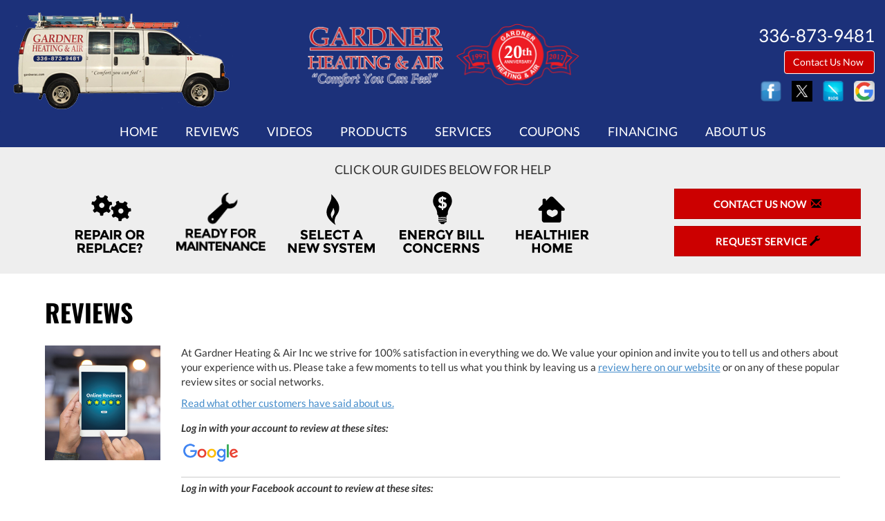

--- FILE ---
content_type: text/html; charset=UTF-8
request_url: https://sos-apps.appspot.com/ip-lookup.php
body_size: -110
content:
"3.143.172.60, 142.250.191.116"

--- FILE ---
content_type: text/html; charset=utf-8
request_url: https://www.google.com/recaptcha/api2/anchor?ar=1&k=6Le7wiUTAAAAAG-hCuWRcM2y2iVhXwgujyFy8Km9&co=aHR0cHM6Ly93d3cuZ2FyZG5lcmFjLmNvbTo0NDM.&hl=en&v=PoyoqOPhxBO7pBk68S4YbpHZ&size=compact&anchor-ms=20000&execute-ms=30000&cb=8gke1pavu5d
body_size: 50409
content:
<!DOCTYPE HTML><html dir="ltr" lang="en"><head><meta http-equiv="Content-Type" content="text/html; charset=UTF-8">
<meta http-equiv="X-UA-Compatible" content="IE=edge">
<title>reCAPTCHA</title>
<style type="text/css">
/* cyrillic-ext */
@font-face {
  font-family: 'Roboto';
  font-style: normal;
  font-weight: 400;
  font-stretch: 100%;
  src: url(//fonts.gstatic.com/s/roboto/v48/KFO7CnqEu92Fr1ME7kSn66aGLdTylUAMa3GUBHMdazTgWw.woff2) format('woff2');
  unicode-range: U+0460-052F, U+1C80-1C8A, U+20B4, U+2DE0-2DFF, U+A640-A69F, U+FE2E-FE2F;
}
/* cyrillic */
@font-face {
  font-family: 'Roboto';
  font-style: normal;
  font-weight: 400;
  font-stretch: 100%;
  src: url(//fonts.gstatic.com/s/roboto/v48/KFO7CnqEu92Fr1ME7kSn66aGLdTylUAMa3iUBHMdazTgWw.woff2) format('woff2');
  unicode-range: U+0301, U+0400-045F, U+0490-0491, U+04B0-04B1, U+2116;
}
/* greek-ext */
@font-face {
  font-family: 'Roboto';
  font-style: normal;
  font-weight: 400;
  font-stretch: 100%;
  src: url(//fonts.gstatic.com/s/roboto/v48/KFO7CnqEu92Fr1ME7kSn66aGLdTylUAMa3CUBHMdazTgWw.woff2) format('woff2');
  unicode-range: U+1F00-1FFF;
}
/* greek */
@font-face {
  font-family: 'Roboto';
  font-style: normal;
  font-weight: 400;
  font-stretch: 100%;
  src: url(//fonts.gstatic.com/s/roboto/v48/KFO7CnqEu92Fr1ME7kSn66aGLdTylUAMa3-UBHMdazTgWw.woff2) format('woff2');
  unicode-range: U+0370-0377, U+037A-037F, U+0384-038A, U+038C, U+038E-03A1, U+03A3-03FF;
}
/* math */
@font-face {
  font-family: 'Roboto';
  font-style: normal;
  font-weight: 400;
  font-stretch: 100%;
  src: url(//fonts.gstatic.com/s/roboto/v48/KFO7CnqEu92Fr1ME7kSn66aGLdTylUAMawCUBHMdazTgWw.woff2) format('woff2');
  unicode-range: U+0302-0303, U+0305, U+0307-0308, U+0310, U+0312, U+0315, U+031A, U+0326-0327, U+032C, U+032F-0330, U+0332-0333, U+0338, U+033A, U+0346, U+034D, U+0391-03A1, U+03A3-03A9, U+03B1-03C9, U+03D1, U+03D5-03D6, U+03F0-03F1, U+03F4-03F5, U+2016-2017, U+2034-2038, U+203C, U+2040, U+2043, U+2047, U+2050, U+2057, U+205F, U+2070-2071, U+2074-208E, U+2090-209C, U+20D0-20DC, U+20E1, U+20E5-20EF, U+2100-2112, U+2114-2115, U+2117-2121, U+2123-214F, U+2190, U+2192, U+2194-21AE, U+21B0-21E5, U+21F1-21F2, U+21F4-2211, U+2213-2214, U+2216-22FF, U+2308-230B, U+2310, U+2319, U+231C-2321, U+2336-237A, U+237C, U+2395, U+239B-23B7, U+23D0, U+23DC-23E1, U+2474-2475, U+25AF, U+25B3, U+25B7, U+25BD, U+25C1, U+25CA, U+25CC, U+25FB, U+266D-266F, U+27C0-27FF, U+2900-2AFF, U+2B0E-2B11, U+2B30-2B4C, U+2BFE, U+3030, U+FF5B, U+FF5D, U+1D400-1D7FF, U+1EE00-1EEFF;
}
/* symbols */
@font-face {
  font-family: 'Roboto';
  font-style: normal;
  font-weight: 400;
  font-stretch: 100%;
  src: url(//fonts.gstatic.com/s/roboto/v48/KFO7CnqEu92Fr1ME7kSn66aGLdTylUAMaxKUBHMdazTgWw.woff2) format('woff2');
  unicode-range: U+0001-000C, U+000E-001F, U+007F-009F, U+20DD-20E0, U+20E2-20E4, U+2150-218F, U+2190, U+2192, U+2194-2199, U+21AF, U+21E6-21F0, U+21F3, U+2218-2219, U+2299, U+22C4-22C6, U+2300-243F, U+2440-244A, U+2460-24FF, U+25A0-27BF, U+2800-28FF, U+2921-2922, U+2981, U+29BF, U+29EB, U+2B00-2BFF, U+4DC0-4DFF, U+FFF9-FFFB, U+10140-1018E, U+10190-1019C, U+101A0, U+101D0-101FD, U+102E0-102FB, U+10E60-10E7E, U+1D2C0-1D2D3, U+1D2E0-1D37F, U+1F000-1F0FF, U+1F100-1F1AD, U+1F1E6-1F1FF, U+1F30D-1F30F, U+1F315, U+1F31C, U+1F31E, U+1F320-1F32C, U+1F336, U+1F378, U+1F37D, U+1F382, U+1F393-1F39F, U+1F3A7-1F3A8, U+1F3AC-1F3AF, U+1F3C2, U+1F3C4-1F3C6, U+1F3CA-1F3CE, U+1F3D4-1F3E0, U+1F3ED, U+1F3F1-1F3F3, U+1F3F5-1F3F7, U+1F408, U+1F415, U+1F41F, U+1F426, U+1F43F, U+1F441-1F442, U+1F444, U+1F446-1F449, U+1F44C-1F44E, U+1F453, U+1F46A, U+1F47D, U+1F4A3, U+1F4B0, U+1F4B3, U+1F4B9, U+1F4BB, U+1F4BF, U+1F4C8-1F4CB, U+1F4D6, U+1F4DA, U+1F4DF, U+1F4E3-1F4E6, U+1F4EA-1F4ED, U+1F4F7, U+1F4F9-1F4FB, U+1F4FD-1F4FE, U+1F503, U+1F507-1F50B, U+1F50D, U+1F512-1F513, U+1F53E-1F54A, U+1F54F-1F5FA, U+1F610, U+1F650-1F67F, U+1F687, U+1F68D, U+1F691, U+1F694, U+1F698, U+1F6AD, U+1F6B2, U+1F6B9-1F6BA, U+1F6BC, U+1F6C6-1F6CF, U+1F6D3-1F6D7, U+1F6E0-1F6EA, U+1F6F0-1F6F3, U+1F6F7-1F6FC, U+1F700-1F7FF, U+1F800-1F80B, U+1F810-1F847, U+1F850-1F859, U+1F860-1F887, U+1F890-1F8AD, U+1F8B0-1F8BB, U+1F8C0-1F8C1, U+1F900-1F90B, U+1F93B, U+1F946, U+1F984, U+1F996, U+1F9E9, U+1FA00-1FA6F, U+1FA70-1FA7C, U+1FA80-1FA89, U+1FA8F-1FAC6, U+1FACE-1FADC, U+1FADF-1FAE9, U+1FAF0-1FAF8, U+1FB00-1FBFF;
}
/* vietnamese */
@font-face {
  font-family: 'Roboto';
  font-style: normal;
  font-weight: 400;
  font-stretch: 100%;
  src: url(//fonts.gstatic.com/s/roboto/v48/KFO7CnqEu92Fr1ME7kSn66aGLdTylUAMa3OUBHMdazTgWw.woff2) format('woff2');
  unicode-range: U+0102-0103, U+0110-0111, U+0128-0129, U+0168-0169, U+01A0-01A1, U+01AF-01B0, U+0300-0301, U+0303-0304, U+0308-0309, U+0323, U+0329, U+1EA0-1EF9, U+20AB;
}
/* latin-ext */
@font-face {
  font-family: 'Roboto';
  font-style: normal;
  font-weight: 400;
  font-stretch: 100%;
  src: url(//fonts.gstatic.com/s/roboto/v48/KFO7CnqEu92Fr1ME7kSn66aGLdTylUAMa3KUBHMdazTgWw.woff2) format('woff2');
  unicode-range: U+0100-02BA, U+02BD-02C5, U+02C7-02CC, U+02CE-02D7, U+02DD-02FF, U+0304, U+0308, U+0329, U+1D00-1DBF, U+1E00-1E9F, U+1EF2-1EFF, U+2020, U+20A0-20AB, U+20AD-20C0, U+2113, U+2C60-2C7F, U+A720-A7FF;
}
/* latin */
@font-face {
  font-family: 'Roboto';
  font-style: normal;
  font-weight: 400;
  font-stretch: 100%;
  src: url(//fonts.gstatic.com/s/roboto/v48/KFO7CnqEu92Fr1ME7kSn66aGLdTylUAMa3yUBHMdazQ.woff2) format('woff2');
  unicode-range: U+0000-00FF, U+0131, U+0152-0153, U+02BB-02BC, U+02C6, U+02DA, U+02DC, U+0304, U+0308, U+0329, U+2000-206F, U+20AC, U+2122, U+2191, U+2193, U+2212, U+2215, U+FEFF, U+FFFD;
}
/* cyrillic-ext */
@font-face {
  font-family: 'Roboto';
  font-style: normal;
  font-weight: 500;
  font-stretch: 100%;
  src: url(//fonts.gstatic.com/s/roboto/v48/KFO7CnqEu92Fr1ME7kSn66aGLdTylUAMa3GUBHMdazTgWw.woff2) format('woff2');
  unicode-range: U+0460-052F, U+1C80-1C8A, U+20B4, U+2DE0-2DFF, U+A640-A69F, U+FE2E-FE2F;
}
/* cyrillic */
@font-face {
  font-family: 'Roboto';
  font-style: normal;
  font-weight: 500;
  font-stretch: 100%;
  src: url(//fonts.gstatic.com/s/roboto/v48/KFO7CnqEu92Fr1ME7kSn66aGLdTylUAMa3iUBHMdazTgWw.woff2) format('woff2');
  unicode-range: U+0301, U+0400-045F, U+0490-0491, U+04B0-04B1, U+2116;
}
/* greek-ext */
@font-face {
  font-family: 'Roboto';
  font-style: normal;
  font-weight: 500;
  font-stretch: 100%;
  src: url(//fonts.gstatic.com/s/roboto/v48/KFO7CnqEu92Fr1ME7kSn66aGLdTylUAMa3CUBHMdazTgWw.woff2) format('woff2');
  unicode-range: U+1F00-1FFF;
}
/* greek */
@font-face {
  font-family: 'Roboto';
  font-style: normal;
  font-weight: 500;
  font-stretch: 100%;
  src: url(//fonts.gstatic.com/s/roboto/v48/KFO7CnqEu92Fr1ME7kSn66aGLdTylUAMa3-UBHMdazTgWw.woff2) format('woff2');
  unicode-range: U+0370-0377, U+037A-037F, U+0384-038A, U+038C, U+038E-03A1, U+03A3-03FF;
}
/* math */
@font-face {
  font-family: 'Roboto';
  font-style: normal;
  font-weight: 500;
  font-stretch: 100%;
  src: url(//fonts.gstatic.com/s/roboto/v48/KFO7CnqEu92Fr1ME7kSn66aGLdTylUAMawCUBHMdazTgWw.woff2) format('woff2');
  unicode-range: U+0302-0303, U+0305, U+0307-0308, U+0310, U+0312, U+0315, U+031A, U+0326-0327, U+032C, U+032F-0330, U+0332-0333, U+0338, U+033A, U+0346, U+034D, U+0391-03A1, U+03A3-03A9, U+03B1-03C9, U+03D1, U+03D5-03D6, U+03F0-03F1, U+03F4-03F5, U+2016-2017, U+2034-2038, U+203C, U+2040, U+2043, U+2047, U+2050, U+2057, U+205F, U+2070-2071, U+2074-208E, U+2090-209C, U+20D0-20DC, U+20E1, U+20E5-20EF, U+2100-2112, U+2114-2115, U+2117-2121, U+2123-214F, U+2190, U+2192, U+2194-21AE, U+21B0-21E5, U+21F1-21F2, U+21F4-2211, U+2213-2214, U+2216-22FF, U+2308-230B, U+2310, U+2319, U+231C-2321, U+2336-237A, U+237C, U+2395, U+239B-23B7, U+23D0, U+23DC-23E1, U+2474-2475, U+25AF, U+25B3, U+25B7, U+25BD, U+25C1, U+25CA, U+25CC, U+25FB, U+266D-266F, U+27C0-27FF, U+2900-2AFF, U+2B0E-2B11, U+2B30-2B4C, U+2BFE, U+3030, U+FF5B, U+FF5D, U+1D400-1D7FF, U+1EE00-1EEFF;
}
/* symbols */
@font-face {
  font-family: 'Roboto';
  font-style: normal;
  font-weight: 500;
  font-stretch: 100%;
  src: url(//fonts.gstatic.com/s/roboto/v48/KFO7CnqEu92Fr1ME7kSn66aGLdTylUAMaxKUBHMdazTgWw.woff2) format('woff2');
  unicode-range: U+0001-000C, U+000E-001F, U+007F-009F, U+20DD-20E0, U+20E2-20E4, U+2150-218F, U+2190, U+2192, U+2194-2199, U+21AF, U+21E6-21F0, U+21F3, U+2218-2219, U+2299, U+22C4-22C6, U+2300-243F, U+2440-244A, U+2460-24FF, U+25A0-27BF, U+2800-28FF, U+2921-2922, U+2981, U+29BF, U+29EB, U+2B00-2BFF, U+4DC0-4DFF, U+FFF9-FFFB, U+10140-1018E, U+10190-1019C, U+101A0, U+101D0-101FD, U+102E0-102FB, U+10E60-10E7E, U+1D2C0-1D2D3, U+1D2E0-1D37F, U+1F000-1F0FF, U+1F100-1F1AD, U+1F1E6-1F1FF, U+1F30D-1F30F, U+1F315, U+1F31C, U+1F31E, U+1F320-1F32C, U+1F336, U+1F378, U+1F37D, U+1F382, U+1F393-1F39F, U+1F3A7-1F3A8, U+1F3AC-1F3AF, U+1F3C2, U+1F3C4-1F3C6, U+1F3CA-1F3CE, U+1F3D4-1F3E0, U+1F3ED, U+1F3F1-1F3F3, U+1F3F5-1F3F7, U+1F408, U+1F415, U+1F41F, U+1F426, U+1F43F, U+1F441-1F442, U+1F444, U+1F446-1F449, U+1F44C-1F44E, U+1F453, U+1F46A, U+1F47D, U+1F4A3, U+1F4B0, U+1F4B3, U+1F4B9, U+1F4BB, U+1F4BF, U+1F4C8-1F4CB, U+1F4D6, U+1F4DA, U+1F4DF, U+1F4E3-1F4E6, U+1F4EA-1F4ED, U+1F4F7, U+1F4F9-1F4FB, U+1F4FD-1F4FE, U+1F503, U+1F507-1F50B, U+1F50D, U+1F512-1F513, U+1F53E-1F54A, U+1F54F-1F5FA, U+1F610, U+1F650-1F67F, U+1F687, U+1F68D, U+1F691, U+1F694, U+1F698, U+1F6AD, U+1F6B2, U+1F6B9-1F6BA, U+1F6BC, U+1F6C6-1F6CF, U+1F6D3-1F6D7, U+1F6E0-1F6EA, U+1F6F0-1F6F3, U+1F6F7-1F6FC, U+1F700-1F7FF, U+1F800-1F80B, U+1F810-1F847, U+1F850-1F859, U+1F860-1F887, U+1F890-1F8AD, U+1F8B0-1F8BB, U+1F8C0-1F8C1, U+1F900-1F90B, U+1F93B, U+1F946, U+1F984, U+1F996, U+1F9E9, U+1FA00-1FA6F, U+1FA70-1FA7C, U+1FA80-1FA89, U+1FA8F-1FAC6, U+1FACE-1FADC, U+1FADF-1FAE9, U+1FAF0-1FAF8, U+1FB00-1FBFF;
}
/* vietnamese */
@font-face {
  font-family: 'Roboto';
  font-style: normal;
  font-weight: 500;
  font-stretch: 100%;
  src: url(//fonts.gstatic.com/s/roboto/v48/KFO7CnqEu92Fr1ME7kSn66aGLdTylUAMa3OUBHMdazTgWw.woff2) format('woff2');
  unicode-range: U+0102-0103, U+0110-0111, U+0128-0129, U+0168-0169, U+01A0-01A1, U+01AF-01B0, U+0300-0301, U+0303-0304, U+0308-0309, U+0323, U+0329, U+1EA0-1EF9, U+20AB;
}
/* latin-ext */
@font-face {
  font-family: 'Roboto';
  font-style: normal;
  font-weight: 500;
  font-stretch: 100%;
  src: url(//fonts.gstatic.com/s/roboto/v48/KFO7CnqEu92Fr1ME7kSn66aGLdTylUAMa3KUBHMdazTgWw.woff2) format('woff2');
  unicode-range: U+0100-02BA, U+02BD-02C5, U+02C7-02CC, U+02CE-02D7, U+02DD-02FF, U+0304, U+0308, U+0329, U+1D00-1DBF, U+1E00-1E9F, U+1EF2-1EFF, U+2020, U+20A0-20AB, U+20AD-20C0, U+2113, U+2C60-2C7F, U+A720-A7FF;
}
/* latin */
@font-face {
  font-family: 'Roboto';
  font-style: normal;
  font-weight: 500;
  font-stretch: 100%;
  src: url(//fonts.gstatic.com/s/roboto/v48/KFO7CnqEu92Fr1ME7kSn66aGLdTylUAMa3yUBHMdazQ.woff2) format('woff2');
  unicode-range: U+0000-00FF, U+0131, U+0152-0153, U+02BB-02BC, U+02C6, U+02DA, U+02DC, U+0304, U+0308, U+0329, U+2000-206F, U+20AC, U+2122, U+2191, U+2193, U+2212, U+2215, U+FEFF, U+FFFD;
}
/* cyrillic-ext */
@font-face {
  font-family: 'Roboto';
  font-style: normal;
  font-weight: 900;
  font-stretch: 100%;
  src: url(//fonts.gstatic.com/s/roboto/v48/KFO7CnqEu92Fr1ME7kSn66aGLdTylUAMa3GUBHMdazTgWw.woff2) format('woff2');
  unicode-range: U+0460-052F, U+1C80-1C8A, U+20B4, U+2DE0-2DFF, U+A640-A69F, U+FE2E-FE2F;
}
/* cyrillic */
@font-face {
  font-family: 'Roboto';
  font-style: normal;
  font-weight: 900;
  font-stretch: 100%;
  src: url(//fonts.gstatic.com/s/roboto/v48/KFO7CnqEu92Fr1ME7kSn66aGLdTylUAMa3iUBHMdazTgWw.woff2) format('woff2');
  unicode-range: U+0301, U+0400-045F, U+0490-0491, U+04B0-04B1, U+2116;
}
/* greek-ext */
@font-face {
  font-family: 'Roboto';
  font-style: normal;
  font-weight: 900;
  font-stretch: 100%;
  src: url(//fonts.gstatic.com/s/roboto/v48/KFO7CnqEu92Fr1ME7kSn66aGLdTylUAMa3CUBHMdazTgWw.woff2) format('woff2');
  unicode-range: U+1F00-1FFF;
}
/* greek */
@font-face {
  font-family: 'Roboto';
  font-style: normal;
  font-weight: 900;
  font-stretch: 100%;
  src: url(//fonts.gstatic.com/s/roboto/v48/KFO7CnqEu92Fr1ME7kSn66aGLdTylUAMa3-UBHMdazTgWw.woff2) format('woff2');
  unicode-range: U+0370-0377, U+037A-037F, U+0384-038A, U+038C, U+038E-03A1, U+03A3-03FF;
}
/* math */
@font-face {
  font-family: 'Roboto';
  font-style: normal;
  font-weight: 900;
  font-stretch: 100%;
  src: url(//fonts.gstatic.com/s/roboto/v48/KFO7CnqEu92Fr1ME7kSn66aGLdTylUAMawCUBHMdazTgWw.woff2) format('woff2');
  unicode-range: U+0302-0303, U+0305, U+0307-0308, U+0310, U+0312, U+0315, U+031A, U+0326-0327, U+032C, U+032F-0330, U+0332-0333, U+0338, U+033A, U+0346, U+034D, U+0391-03A1, U+03A3-03A9, U+03B1-03C9, U+03D1, U+03D5-03D6, U+03F0-03F1, U+03F4-03F5, U+2016-2017, U+2034-2038, U+203C, U+2040, U+2043, U+2047, U+2050, U+2057, U+205F, U+2070-2071, U+2074-208E, U+2090-209C, U+20D0-20DC, U+20E1, U+20E5-20EF, U+2100-2112, U+2114-2115, U+2117-2121, U+2123-214F, U+2190, U+2192, U+2194-21AE, U+21B0-21E5, U+21F1-21F2, U+21F4-2211, U+2213-2214, U+2216-22FF, U+2308-230B, U+2310, U+2319, U+231C-2321, U+2336-237A, U+237C, U+2395, U+239B-23B7, U+23D0, U+23DC-23E1, U+2474-2475, U+25AF, U+25B3, U+25B7, U+25BD, U+25C1, U+25CA, U+25CC, U+25FB, U+266D-266F, U+27C0-27FF, U+2900-2AFF, U+2B0E-2B11, U+2B30-2B4C, U+2BFE, U+3030, U+FF5B, U+FF5D, U+1D400-1D7FF, U+1EE00-1EEFF;
}
/* symbols */
@font-face {
  font-family: 'Roboto';
  font-style: normal;
  font-weight: 900;
  font-stretch: 100%;
  src: url(//fonts.gstatic.com/s/roboto/v48/KFO7CnqEu92Fr1ME7kSn66aGLdTylUAMaxKUBHMdazTgWw.woff2) format('woff2');
  unicode-range: U+0001-000C, U+000E-001F, U+007F-009F, U+20DD-20E0, U+20E2-20E4, U+2150-218F, U+2190, U+2192, U+2194-2199, U+21AF, U+21E6-21F0, U+21F3, U+2218-2219, U+2299, U+22C4-22C6, U+2300-243F, U+2440-244A, U+2460-24FF, U+25A0-27BF, U+2800-28FF, U+2921-2922, U+2981, U+29BF, U+29EB, U+2B00-2BFF, U+4DC0-4DFF, U+FFF9-FFFB, U+10140-1018E, U+10190-1019C, U+101A0, U+101D0-101FD, U+102E0-102FB, U+10E60-10E7E, U+1D2C0-1D2D3, U+1D2E0-1D37F, U+1F000-1F0FF, U+1F100-1F1AD, U+1F1E6-1F1FF, U+1F30D-1F30F, U+1F315, U+1F31C, U+1F31E, U+1F320-1F32C, U+1F336, U+1F378, U+1F37D, U+1F382, U+1F393-1F39F, U+1F3A7-1F3A8, U+1F3AC-1F3AF, U+1F3C2, U+1F3C4-1F3C6, U+1F3CA-1F3CE, U+1F3D4-1F3E0, U+1F3ED, U+1F3F1-1F3F3, U+1F3F5-1F3F7, U+1F408, U+1F415, U+1F41F, U+1F426, U+1F43F, U+1F441-1F442, U+1F444, U+1F446-1F449, U+1F44C-1F44E, U+1F453, U+1F46A, U+1F47D, U+1F4A3, U+1F4B0, U+1F4B3, U+1F4B9, U+1F4BB, U+1F4BF, U+1F4C8-1F4CB, U+1F4D6, U+1F4DA, U+1F4DF, U+1F4E3-1F4E6, U+1F4EA-1F4ED, U+1F4F7, U+1F4F9-1F4FB, U+1F4FD-1F4FE, U+1F503, U+1F507-1F50B, U+1F50D, U+1F512-1F513, U+1F53E-1F54A, U+1F54F-1F5FA, U+1F610, U+1F650-1F67F, U+1F687, U+1F68D, U+1F691, U+1F694, U+1F698, U+1F6AD, U+1F6B2, U+1F6B9-1F6BA, U+1F6BC, U+1F6C6-1F6CF, U+1F6D3-1F6D7, U+1F6E0-1F6EA, U+1F6F0-1F6F3, U+1F6F7-1F6FC, U+1F700-1F7FF, U+1F800-1F80B, U+1F810-1F847, U+1F850-1F859, U+1F860-1F887, U+1F890-1F8AD, U+1F8B0-1F8BB, U+1F8C0-1F8C1, U+1F900-1F90B, U+1F93B, U+1F946, U+1F984, U+1F996, U+1F9E9, U+1FA00-1FA6F, U+1FA70-1FA7C, U+1FA80-1FA89, U+1FA8F-1FAC6, U+1FACE-1FADC, U+1FADF-1FAE9, U+1FAF0-1FAF8, U+1FB00-1FBFF;
}
/* vietnamese */
@font-face {
  font-family: 'Roboto';
  font-style: normal;
  font-weight: 900;
  font-stretch: 100%;
  src: url(//fonts.gstatic.com/s/roboto/v48/KFO7CnqEu92Fr1ME7kSn66aGLdTylUAMa3OUBHMdazTgWw.woff2) format('woff2');
  unicode-range: U+0102-0103, U+0110-0111, U+0128-0129, U+0168-0169, U+01A0-01A1, U+01AF-01B0, U+0300-0301, U+0303-0304, U+0308-0309, U+0323, U+0329, U+1EA0-1EF9, U+20AB;
}
/* latin-ext */
@font-face {
  font-family: 'Roboto';
  font-style: normal;
  font-weight: 900;
  font-stretch: 100%;
  src: url(//fonts.gstatic.com/s/roboto/v48/KFO7CnqEu92Fr1ME7kSn66aGLdTylUAMa3KUBHMdazTgWw.woff2) format('woff2');
  unicode-range: U+0100-02BA, U+02BD-02C5, U+02C7-02CC, U+02CE-02D7, U+02DD-02FF, U+0304, U+0308, U+0329, U+1D00-1DBF, U+1E00-1E9F, U+1EF2-1EFF, U+2020, U+20A0-20AB, U+20AD-20C0, U+2113, U+2C60-2C7F, U+A720-A7FF;
}
/* latin */
@font-face {
  font-family: 'Roboto';
  font-style: normal;
  font-weight: 900;
  font-stretch: 100%;
  src: url(//fonts.gstatic.com/s/roboto/v48/KFO7CnqEu92Fr1ME7kSn66aGLdTylUAMa3yUBHMdazQ.woff2) format('woff2');
  unicode-range: U+0000-00FF, U+0131, U+0152-0153, U+02BB-02BC, U+02C6, U+02DA, U+02DC, U+0304, U+0308, U+0329, U+2000-206F, U+20AC, U+2122, U+2191, U+2193, U+2212, U+2215, U+FEFF, U+FFFD;
}

</style>
<link rel="stylesheet" type="text/css" href="https://www.gstatic.com/recaptcha/releases/PoyoqOPhxBO7pBk68S4YbpHZ/styles__ltr.css">
<script nonce="pWa4QtTsSLdqCU2IpQlVpA" type="text/javascript">window['__recaptcha_api'] = 'https://www.google.com/recaptcha/api2/';</script>
<script type="text/javascript" src="https://www.gstatic.com/recaptcha/releases/PoyoqOPhxBO7pBk68S4YbpHZ/recaptcha__en.js" nonce="pWa4QtTsSLdqCU2IpQlVpA">
      
    </script></head>
<body><div id="rc-anchor-alert" class="rc-anchor-alert"></div>
<input type="hidden" id="recaptcha-token" value="[base64]">
<script type="text/javascript" nonce="pWa4QtTsSLdqCU2IpQlVpA">
      recaptcha.anchor.Main.init("[\x22ainput\x22,[\x22bgdata\x22,\x22\x22,\[base64]/[base64]/[base64]/KE4oMTI0LHYsdi5HKSxMWihsLHYpKTpOKDEyNCx2LGwpLFYpLHYpLFQpKSxGKDE3MSx2KX0scjc9ZnVuY3Rpb24obCl7cmV0dXJuIGx9LEM9ZnVuY3Rpb24obCxWLHYpe04odixsLFYpLFZbYWtdPTI3OTZ9LG49ZnVuY3Rpb24obCxWKXtWLlg9KChWLlg/[base64]/[base64]/[base64]/[base64]/[base64]/[base64]/[base64]/[base64]/[base64]/[base64]/[base64]\\u003d\x22,\[base64]\x22,\x22w5V/Nh1DwpnDq07DjsOUZcOfw5sDwpdaLcOCbsOOwpUtw5wkdR/DuBNUw4vCjg8Dw5EYMi3Cr8KNw4HCg13CtjRMSsO+XR/CpMOewpXCiMOowp3CoX40I8K6wqA5bgXCqMOkwoYJCywxw4jCr8KACsODw4pgdAjClcKGwrk1w5V3UMKMw77Dm8OAwrHDk8OlfnPDglJAGlnDr1VcQSQDc8Ozw4E7bcKIc8KbR8Oyw4UYR8KiwrAuOMK5YcKfcX8Yw5PCocK/VMOlXgQfXsOgVMOlwpzCszEEVgZQw59AwofChcK4w5cpK8OEBMOXw50nw4DCnsOawrNgZMOuVMOfD3/[base64]/CqMOhwoHCh8OzficVVyXDoMKGA8Kcdy7DtgsENkfCpwhSw4PCvB/CtcOWwpIZwrYFdmNfY8Krw6oFH1VtwrrCuD4ew6rDncOZShFtwqoGw4PDpsOYI8OIw7XDmmotw5vDkMOGJm3CgsKLw4LCpzomH0h6w6BzEMKcdjHCpijDjsKwMMKKPcOIwrjDhSrCs8OmZMKFwrnDgcKWGsO/[base64]/DhAADwrTDvMOjw5YFw6zDt8ORO8OPHh9awozCuynDvEM6worCgQ9swp/Dh8KEeWcIKMOkBgVXeVPDnsK/ccK7wonDnsO1UFMjwo9oEMKQWMOxCMORCcOEB8OXwqzDlMOkEnfCshU+w4zCi8KgcMKJw6RIw5zDrMOBNCNmR8Odw4XCu8OgE1MbeMOMwqJGwpbDsnLCqcOKwo1XfsKhWMOSJcK4wrzCmMOzdHhQw5YZw4Ytwp3ConDCmsKpPsOtw7/[base64]/Cp8Kjbxcjw5fDlz80dBd/Tj1kKTpww4PDgQZrWMOdWsO3BAgvU8Kswq3DrGFyWlTCkxlGS1E+CG7DoHfDqFPCvgvCjcKNM8O8HsKeO8KdEcOKVGw+OzB4e8KlGnYlw6jCusODTsKuwolXw7cZw7HDiMOxwrJpw4/Ds3/DmMO/d8KPwq5LCDojBxfCkxg5Kz7DtB3Ch0wiwp4zw6rCvBkpTcKRT8O8U8K6w5nDqlZ7UWfCsMOswocWw58+wrHCo8KPwplsf04sIMKVasKSw7tiw41Ew74WVMK/wr1Zw7VJwqc0w6XDo8KTNsOvQT5rw4PCrsKKKMOpJE/[base64]/[base64]/CilTDgBAzahrCoEE0ecKHDcKUDsOkV8K7GsOzREDDusKOAsOaw7TDusKHC8Kbw5JtAF7CnX/DozfCusO8w5lvInfCpD/Co3JQwpoGw69/wrcCZUEPw6pvH8OLwopuwpRaQlfClcOZwqzDtcObwrJBYw7Dlk8wB8OjHsOEw6kmwpzClcOxGsO0w6LDrXrDnxfCh0bCoUPDmMKPCVvDnBRoG1/CmMOpwqjDtsK1wr3Dg8OWwojDgj9pSSBpwqnDlgpiZ08aNnkXR8OxwrDCk0IRwpPDsRtRwrZhScKrJsO9woDCgcOZdVrDg8K5HnQiwrvDr8OKUT0Tw6FAU8O7w47DgMO5wr1ow6drw6/DhMKPEsO6fXolMsOvwqY4wqDCqMKuX8OIwqDDlUXDjsKuasKMX8K7wrVTwobDiDpUw43DkcOCw7vDp3PCg8ODYMKVAE9AYABRakB7w5d8IMKVAsK1wpPClcO7w5XCuCbCqsKUVXHCr1/CvcOKwp1IDiU4wqNlw4Jkw67CusOZw6zDjsK7XsOwLVUUwqMOwpVZwrwvw7XDp8O1UQjCkcKzZzrClybDoRfDrMOnwpfClsO6e8KQZMOzw4NsEcOJHMKfw4k2YXnDsjrDusOQw5XDon4tOcK1w6gzV3U9GSVrw5/[base64]/[base64]/HsOQNRrCjsKwWmJLJsOEw67DhMO0CUhpworDkyLDtcK4wrHDksO8wok3w7XCmjIuwqkPwqROwp5hWjnDssK5wo1pw6JyEUlRw4AaAcKUw7nDgy0FP8OBE8OLBcK/w5jDjsOrJcKCL8KwwozDtH7DkATCuWLCgsKqwpPDtMKeJGXDowBjc8OGwo7CnnsGZzlAOFdkSsKnwpJ1JkM2BHI/w5lrw5olwo1bKcKrw70NBsOxwo8Fw4zCncOKJlRSOxDCrHpPw7XCkcOVKmg1w70qA8ODw5HCuHbDsz4Zw7wMEcOgG8KGOQzDkiTDjMOtwpHDhcKAISYdWDRww4Yew60Pw7rDoMO8J2rDvMK1w7FLaGA/[base64]/DvxHCpAtgw6TChMOrIsKQAsKJw5bCvMOoYFcYamfCqcOsHzbDtcKAD8OaVcKPfhLCp0Fiwr3DlD7CkXTDtz0QwoXDkMKdw5TDpBhYaMOww5kNBwwJwqltw4ITXMOwwqJ3w5ADamEiwqBPQMODw4HDpsODwrU0KMOsw53DtMOywow7HyXCpcKJccK7VWzDmB8tw7TDsy/Cm1VUwrjCssOFKsOLD37Ct8O2wrg0FMOnw5fDkzAcwqESB8OqS8K2w7XDpcOVa8KmwoxWV8KZFMO0Tk5Yw5TCvlbDgjrCrRfDgVDDq31zSDczB2cowqzDpsOWw65NC8KjPcKpw57Dhi/[base64]/DnWQ+OkQJw7XDrGofwoU3w4E9fXouAcK8w51Jw59qX8KPwoIEOsKxGMK6Ki7DtsOcIyMIw7/CjcOPVS0tOTrDmcOtw5RVUTogw5ULw7bDn8KgbMO4w7oGw5bDlXPDmcKxwpHDt8KvB8OlZMOSwp/Dj8KBRsOmccK0w7vDqgbDil/CsFJtGwbDp8O/wovCjSzCtMO1w5FXwrDCshEZw7TCoVQ3WMK/ICHDp3LCjAbDhD/ChcKsw48La8KQT8K6PcKqN8OFwqrCgMK7w5xdw7BZw4Bndk3DnHTCnMKnWcOSw5skw5DDpxTDr8OLH3MVMcOXO8KeDkDCg8KQPRkrFMO7w4NLFm3Cn19Zwo9HKMOvBikZwp7DqwjDrcKhwpxoCsKNwojCiGsuw6tcXMOdFADCknXChF8tSVbCusOCw5/DrD4qSUo8G8KpwpYFwrsbw73Dgi8TLwbCkD3DusKeYwbDsMO1wqUmw5onwrAcwr9TQMKjYkZnUsODw7fCq0wAwrrDjsONwpJqS8K7DcOlw6gNwqvCrgvCv8KiwoDCscO0wpEmwoPDl8KVNUVpw5/Cm8K4w4UyUcKNViQew50kUW7DksOuw6NfUMOKTTxNw5vCg3ZPW21+I8OrwpHDh2Brw4EBfMKLIMOXwo/DpWHClzLCvMOpTsONYG7CusKowp3Du1UQwqZKw68TAsKtwoAgeDzClWx7cBNCVMKFwpHCpwl2TVY7wqnCrsKodcOwwo7DrVPDvGrChsKXwoQsfRVgwrB7OsKzbMKAw7rDtgUyXcKuw4BBf8K6w7LDkzPDsFvCvXY8YMO+w7U8w4lXwpB/[base64]/CqEtrw7jDu8KMw47Dhz7Dn8Olw6B0FETDp3dTw65/Z0HCgCjDusOha1BtTsKwN8KEw4/[base64]/woDDp3DCisOBw57DrMK2w7FkbMK+wq5oFwV6wo5uw4Z+woLDnVcUwqXDjkoyHsO5wrLClMKyR2nCocOEAMOEBMKjFDEMc2PDqMKUB8KYwphzw6nClkcswpkzwpfCu8KgTG9mMDQiwpvDmx7CpEHDrQ/Dp8KAHcKnw7TDtS3DicKYWRHDlkR3w4k9QcKhwrDDmsOiNcOzwonCncKUP1HCq2HCszPCtHrDgR8yw7xTXMO0QsK0w6IYU8KPw6vCucKuw746H3LDh8KEPWphdMOPYcOwCzzChzDDlcORw7QNaljCnjM9wqokFcKwKn9/[base64]/CnzUxwoYgw7/[base64]/DhMKYwojDgzMCZMKcwoQNwrBDw5dCw6XCiXdVYR3DvRDCsMOjQMO7wqJ5wovDoMO/wr/DkcOWPiNFR23Dp1M7wrXDgwc+AcOdE8Kow7fDt8OzwqHDv8KxwpUqXcOBwoTCpcKOdsKlw5saWMKMw6DCg8OiecK5NwnCszPDicOXw4hsZmE/YMK2w7LCgcKewr59w4ZLw7UEwqpgw4E0w6RSGsKWXF4xwofCrcOuwqXDucKTTSUTwq7Dh8KMw7d/DHjCgMO/[base64]/Dj8O9I8KJNkd0Y8OBa8KIw7vChnXCh8K0FsOpw5vChcKFw4pgCmHCrcOtw5lyw4HDi8OzEMKBb8K2wonDkMOVw5cVOcO1R8Kre8O8wo4kwoNEfE5XYTfCsMO+ARrDgsKvw4s8w7HCmcOXUWDCu3V/w6TDtTAeb2Y5AMKdScKKRUJiw63DkXlIw4TCvAVwHcK+aibDpcOiwrMGwoljwpYowrHCocKHwqXDo3PCn1JTw4h2T8ONTmvDv8OrHcOHJTPDqR4yw73Cl2LCrcOZw6TChQAcAArDosKiwoQzWsKxwqV5w5jDigTDlDENw6QBw6o7wp/DhDNbw6QCaMOSZR8ZZzXDgsK4f1jCtMKiwqVLwrsuw6vCq8KiwqU+Y8OLwrwgQxjDjMKRw6MwwoYBSMOOwo0BPsKiwp/[base64]/DqsKFwqlEwppzYgDDoQPCkAtFw4/[base64]/CucKRRQ/[base64]/CiTNUNg/CnMO3wo/DsMOswrJ6fcOQMGrCilPDrGZowoJaf8OzQyx1wqodwp3Dq8O3wqNUaEk7w5wrY1/[base64]/T8KAw6rDnsKgI8KNw7YoC8K+FsK7wqc+wogSUcKyw4QOwojCvVopAnobwr7Cln3DssKoJ1TCt8KqwpkVwrnCrEXDoTo4w6onNcKTwpwHwps7IyvCusOyw7sXwpTCry/Dm3QvRVvDkMK7DAAtw5oGwpVbMh/DrjvCucKkwrtzwqrDmkpiwrYuwo5iZWLCgcKqw4Nbwr1JwqJsw713w5ZYwpkSRisbwq/DuhjDjcK9w4XDhVEeNcKQw7jDvcKuP2geNgjCqMKGOSHDgcO/McOSwpbCiEJhI8KXw6U+LsOqwoR6ZcKLGMKQA2NqwqPDqsO4wrbDlUwhwrgHwqDCkzrCr8KPZEFKwpVRw7xOBj/Do8K0c0TCl2kXwr1ew5g1ZMOYbyk4w6TCocOvNMKIw61hw61mbRUwejjDg20qCMOCPTLDsMOlScKxdEw+A8ODDMOEw6jCghHDs8O3wp4FwphDBlRwwrDCtQwwGsOOwokTw5HCh8KSKhY3w57Do29owp/CpjBMDUvCsEnDkMOmY1Vyw4XDosOpw7gpwqzDrkDCrULCmlTDv1QSJTnCqcKrw4BUNMOfKzlSw686w7sowrrDkjUNO8O9w4rCn8KVw7vDuMOmZMKIP8OUGcOkRMKII8Ktw5bCpsOUYsKpQWxawpXCqMKmPcKuQsOeRT/DrUjCksOmwpfDrMOIOylRw4nDsMOZwqFEw5bChsK9wpTDosKxGXnDiGbCkXbDhHTCrcKJC0bDjltBRMKew6YcKsOLZsODw5U6w67DjELDmDobw7DCjcO4w4UKHMKcJyw4D8KTAXjDui3Dk8KCSSIBTsKcRyZdwrBgfWLDowxNO17CmsKRw7E+FD/Ck1jCqRHDvQYUwrRmwp3Dq8Ofwp7Dr8K/wqDDpBbCkcO9IUbCuMOgO8K6wok9SsKRZsOtw6sJw6wlcQrDhBLDglokb8OSC2jCnhnDoWdZKSp0wr4bw6Z1w4AKw73DkzbDpcKDw5dQIcKjHR/CgBMWw7zCk8OKaDh3d8O2RMOjXnDCqcKpBjEyw7IUJsOfd8KEPglnDcOhwpbDimNpw6g/wqDCriTDox3CoS8Qfn7CvsOswrzCqsKbY2jCn8OqbVY3BiIUw5XCksKxXMKsMCvCncOkBAFUWjgiw6AWdMKIwpXCnMOYwoNCXMO/JmUWwo3DnC5ad8KXwrPCgEo/UDF6w7PDt8OVL8ONw5LCiA5dMcOEQl7Dj13CuEwiw4YyDcOcBsO0wqPCkBnDhEs7M8OxwohFd8O7w7rDkMOIwr9BCWsUw5/DscOSPT1QV2LCvxg9MMOfdcOYem19w4/CoBjDn8KEY8OwXcKYOMKTYMONJ8O1wp9ywpBDCkfDkhk3bGnDqg3DgA0DwqkPEGpLZTwIGwPCtMKfSMOWH8K5w7rDgy/CgwTDkMOewovDqS9Ew5LCo8Ojw4gmCsKBccKlwpvDpTbCsizDkjUUSsK7aHPDhTVuP8Kcw4gcw6h6UcKvRhwYw43ClRVqeyQ3woLDhsKDKQjDlcO0w53Dj8Kfw4U/[base64]/CgMKow5dDw412NcKYw6HDtVjDg8O4wq9Xwo7DjcOPwqrCsA7Ds8KPw6cGFsOPdBPDsMOBw4doRFtfw74YU8KowojCiWzDi8OtwoDCoxLCnMKnQUrCvzPCihXCtUkxLsKQOsK5JMKwD8Kqw5g1EcKFU0JIwrx+BcKcw7LDth8hNUF/KmoWw47Co8Kqw7g3ZsOxPREReB9ZecKVDW5cJBlsDE53wqUtZcOZw4gzwrvCm8OvwrpaS3pNJMKsw4d6wrrDmcODb8OZQcOUw7/Ci8KlIXoewrfDo8KCA8K0UMKlwr/CusOKw4orZ38iNMOcQhFsGWEpw53CnMKeWm4wb1NIeMKjwrwKw4djw5kswogMw6/Dpn4wVsOSw6BbB8O5wpXDlVEtw6fDkSvCt8KUeBnCtMO6VmstwrV4w6tUw6ZvdcKWLsOSC1HDssOnPMK2fQEVHMOBwrsrwoZ1EsOsI1gHwprCuUAHK8KXBHbDuk3DpsKDw5nCtVsZesKHMcKMJC/DrcOWNADCncO4UEzCrcKxRXvDrsKiIkHCjgPDgCLCiVHDjHnDgBQDwp7ClsOKZcK+w549wqZpwojCnMOSS0V0cg9/wpbCl8Ocw7Qpw5XCoUjChEIOOBvCrMKlcibDqcKrKkrDmMKbYXHCgjzDpMOTVjrClyvCt8Ogwq14L8ONBnNPw4Fhwq3Ck8Kvw6BgPygVw5HCvcKbO8OWw4nDpMKyw4IkwqoFP0dlMgvCncK8VzvCnMObwqLDmznCp1fCi8OxfsKBwpUFwrPCi1ovDAEpw6jCsS/[base64]/DmW5PTsO/BcOfZAUmwqHDosOAwqzDhigCRcOnw4TCgMKIwr0Pw5xww7l2wr/DjMKSScOjJ8Okw6wWwoEXEMKONGQMw5DCtxUyw5XChxUbwprDpF7Dg1c/w5bCgMOJwoBxGzPDocOEwo8EMcO/ccO+w40BF8OvHm96WV3Dp8KVXcO8HMORCAxVc8K/[base64]/[base64]/e8K1aSTDvsKhw6HCp8Kgf17DkMOTBlPDosK9LS/[base64]/[base64]/DjUUyX8KSw5DDg8KVMcOhOMOuFcKKw7bCh2XDoBHDlcKCXcKLwrUlwrLDsRFgc2DDhzPCtkoVfk1kwqbDjAbDv8O/NyHDg8O4P8OAQcKBZEHClsKowpjDlMKxER7CkWTDmkM/w6/CmsOQw7vCtMK+wppybxrCn8Omwrc3GcO1w6PCiyfDsMOjwrzDoWByRcO4wrA9E8KEwr/[base64]/wr0qwo7Cv2xoayUEw6cqw4/[base64]/wrjCt8KGECbDscK7H8Khw7bCigrCh0bDlMOQCxsowo7DnsOqTAA+w4Btwq0HEMOhwq9GOcKEwp3DtSzCug4nPcKPw6HCsgRKw6zCvzthw7UWw7YcwrZ+LkzDq0bClGbDlcKUVsO7AMOhw4rCkcK1w6JpwqPDgMKQL8O7w75cw7FyRxQFAhdnwq/CqcK+Xx7Du8OeCsKLN8KIWELDvcOew4HDokAjLwPClMKUXsOLw5MmR27DjkVjwr/DujjCtSLDtMO/Z8O1ZmXDszzCvyLDq8OAw7nCr8OOwpjDrSYzw5LDi8KbO8Odw75UWcKjQ8K1w6A/XsKTwqRsRMKBw7LDjWYhDCPChcOZQzRLw6p/w4zCpcK9FcOTwpoEw7XCncO4In8bI8KGAcKiwqfCgV/CqsKow63CusOtFMOzwpnDlsKVEDPCv8KQVcOMwpUpVxIbMsKPw5J0CcOGwpTDvQzDlsKNSCTDiXbCpMK8MsKyw57DhMKAw5cCw6kuw7c2w7IFwobCgXVGw7/CgMO1f3gVw6QbwoRqw6sMw4MPK8KjwrnCswp6H8KTAsOlw5XDgcK7KQ3Dp3PCp8OKSMKjWQXCscOhwpfCqcOVB1vCqFgqwoBsw6/CgEoPwpQMa1zCicK7AcKJwozCkSVwwpUJL2fCkAbChVAeNMO1Pi7DqzjDiGzDtsKicMKEbkXDlcOROiUJKcKCdEDDtsOcasO/[base64]/[base64]/CqmwBTzxXTsKtDcKuwo0Vwr9uTsKCPwPDkWvDjsKZThDDvhx/RMKnw5zCvivDvcO6w6w+QSfClMKxw5nDikF1w7PDvFbDtsOew77CjiHDslLDlMKpw7tTI8OdPMKBw41nYXLCk00ORMOLwqwFwovDolfDtl3Di8O/wpzDn0rChsKpw6DDtsKMa1pBBcKlwrLCicO3bELDo3nDvcKxUX3CqcKVCsOlwqXDhEvDksOcw4LCliBdwp0rw5XCjMO8wrPCkWd7OjPCknrDoMK3AsKsFBNPEBEzfsKYwplSwqfCiSMSw5V/wphXLmhaw70INRjCgX/DlwQ+wodZw5PCtsKGaMK9EB8BwrnCt8OqFgF6wq5Sw7hoYDHDsMOew6sPQMO3wo/DozpZP8OgwrLDuBZ+wqx1E8OkX2jClH3CncONwoYDw7DCtcKGwpTCv8KhUC3DpcK4wo09N8Oqw4zDn1kJwpMRNBkSwoFQw63CnMOqajM+w6RFw57DuMKwGMKrw5N6w68CDcKWwqUlwp3Dhz1EADZswoEBw7XDk8KVwo/Ci09Ywqtbw4TDhw/DgsObwpw4YsOXCCTCqmsSblPDrMOSBsKNw6N+e2DCoV0NDcKVwq3Ch8KNw7HDt8KSwoHCi8KpDT/CvcKWa8KcwoPCoSNrCsO2w4XCm8KiwoXCvHTCh8OxT3VAO8OOK8KBCXx3f8OmFALCjsKmU1Adw6tfZ0h8wpnDl8Ogwp3Dn8OKXmxjwrQUwrsgwp7Do3I3wpZcw6TCosOZTsKBw6rCpmDCgcKDHxUpasKpw5zDml8yQ3zDuG/Dk3gRw4zDhMOCOUnDr0UVDMOpw73Dq2nDgMKBwpFbwr0fCB4gPHZ1w5TCncKCwopqNlnDiwfDuMOvw6rDrA3Dt8OXDSHDqcKRGcKHV8KZwpLCoizCncKWw4/CvSzDmMOTw6HDkMOgw651w5kCSMORVAnCr8KbwqbCj0LCosOhw5/[base64]/CgcOFZsK+w5fDpsO2YMOkdMK8w6ILwrHDgTdtL3TDkC8BNSrDkcK5wrDDqcOKwqDCvMOGwp3DpX9bw6TDicKjw6DDrxlvG8ObdBgORzfDrxHDmErDsMOqC8OwfTZNPsOFwpcMZ8KmM8Kyw6wLGsKQwprDsMKmwrsmQF8hYFgmwpDCiCJZH8OCXm/Di8O+a33DpQrCkMOMw5QvwqTDj8OIwo0sbcKcwqMpwqrCoyDChsOUwokZRcO6YjTDqsOgZiZFwoVlR13DiMK2w5DDsMKCwqtSfMKMZxYaw6cUw6tlw5jDi0A4EcOlw47DlMOuw6PDn8K/wp7DsSYswqXDkMOZw7hZVsOnwpN/wonDql7CqcK8woDCjFU1w69vwozCkCvCtMKIwohlVMO8wpDCvMOBJAbDjT1ZwrDClkJdcsOZwps8R0vDrMK9QEjCmMOTesKyFcOmMsKxC3TCjMKhwqDCiMKvwpjChy9Gw6JEw7FNwoM/V8Kyw70HN2XCosO3T0/CgUQLCQEWTC/DoMKqw4TCuMOcwpvCg1HDhzs4PBfCoEtyNcK7w4vDlcOPwrLCqcOtIcOeWCzDg8KTw6EawoxNCcOnSMOhbsK8wp9nWwsaScOdBsKzwo3CkDMUOXbDoMOgFxtuesKpVMOzNSR/E8KFwqJqw4lGJkfClEsqwrXDuzx1ci0Zw7rDrsK5wrUgBFPDp8OawoIXayZ9w40Jw41TBcKfai/CkcO1wobClQE6VsOBwqMewqI2VsK1BcOywppmGmA6EMKewq3CtibCoAEkwpF6w4zCoMKAw5hlWG/CkEZwwogiwpvDqcK2PkgpwrXChmwfHTgLw4TCnMK/acOQw63DjsOpwrbDksKVwqcswp1rGClCZsOcwo7Dvg0+w6HDq8KUYsKbw4/DtMKAwpDDp8OAwr3DssO0w7vCjgzDmW7Cu8KKwolie8OwwqgSMWfCjS0CO0/[base64]/[base64]/DslDDh8OowqXDs2tWFcKJJMOZMXDDiyFTTsKIEsKXwrnDly5dQHLDlsOowq/CmsKdwogPeh3DjCnDnG8/[base64]/w4U/[base64]/w4TCgMOWw7nCusK/[base64]/Cq8KmwrvDr8OpWmHCisK4wpAcwoLCjsKlwpYre8KKX8OtwoLCoMOzwpY/[base64]/[base64]/DqsKbRsOhw7dIwprCqW7CoMOmwpHDqSXCpcKMw6LDmV/DjnDCoMO9w7bDusKwM8O0FcKDw55TNMKBwoAJw57CgsK9UcO8wp3Dgklowp/[base64]/DkG/[base64]/Dh8OMFcO1wqw/w7oBZcKfw7EYZTpIOMKIBcOLw6vDt8OPCsOAZE/DkW1xNAggeG5dwpvCrsOWEcKhf8OewofDrSrCol7CnkRPwrVqw47Dj34Hez17VMO0eDBMw7LCinPCn8Ktw4dUwrPCosKdwpTDkMKZw70EwpTCsnVTw53Cs8K7w6/CucO/w7TDtSA5wptxw4jDgsOqwpDDlXHClcOdw7ZPTgEbElzDkCxFUj3DniHDmzIaa8KswqXDm0bCr08ZG8Kcw7JcPcKyMwPDtsKiwp59I8ONfgvCicOZwpTDhsOOwqLCqwLCmn0hSUsPw4TDqMKgOsKfdGh/B8Okw6dEw5/DrcOZwrLDhMO7woHDgMKIU3vCgUZcwr90w7bChMKdOwvCsQBswoEBw7/DvMOcw7zCglsewqnCgQofwrxWK0TDjsKLw43CqcOWEhdFV3RhwoPCrsOAJnLDkxlvw6jChSpow7HDqMOzSBfCg1nCinXCmCzCs8KXT8KCwpwIHcKpa8O7w4YKbsK+wqhDN8KkwrFyajjCjMK9fsOdwo0KwrJPTMKYwoXDm8OYwqPCrsOCCxUucHlDwowMDXXCnm1mw5/CvGAnfm7DucKnOSE4OVHDkMOnw7QEw57CsVHDgVjDojrCmsO+SHorGm88E1ozdsK6w61hcFA/csK4dcOVGsOYw50+XFdncgJNwqLCrMKbcFIhDxLDiMKIw6A/w6/[base64]/[base64]/[base64]/Ch8OTOk7DjsOOwrsSwoDDpcOEE8Otw6jClsKIwprCocOOw5bCpsOHS8KMw4jDomxtYmHCucKfw6jDtcOPMxQQH8KFVHttwr4ew6TDucOwwo/Ctk3CuW48w4Z5C8K3J8OMfMOewpQ2w4LCrm8qw4Vswr3DosK9w4Yww7RpwpDDuMK/YD4jwrRNFsOrGcOhYcKGW3XDjVILdsKvw5/Dk8OJwpwKwrQqwoZmwpVEwrM1RXnDtV5pZhzDn8KTwpQ9K8OPw74Gw63CqRXCuC0Ew5jCuMO9wrIIw7gfLsO+wr4vLxBkY8KgehLDnlzCl8K2wp1Gwq1Wwq3CtXDCmggYfnAdFMODw6/[base64]/[base64]/CrWfDjWs2BjA6w6J5FEDCl8Kiw7sRMTdEIgUAwptTw4sdC8O1RjBDwrQFw6Zvex/DosO9w4N8w5TDnHJcEcK4RUdxGcO9w7PDnMK9K8KzIMKgccKaw6pIGCl1w5UVJm7CjEXCjcKUw4gGwrcywog1J1PCiMKjVgg+wqfDkcKcwoEKwoTDkMOLw4x+cAEVw64Sw5rDtsKueMOTwolTQsKpw4NxAcOjw5lkbjLCsBvCpSPCusK/VcOxw53DmxlQw7I9w5UYwoBEw7diw5pbwrUPwpLCtB7CizDCvx/Cn2pHwpZ6GcK7wpxvMT9NBTYFw41jwqAUwq7CkxVlbMKiQsKvXMObwr3DrXtYJcODwqXCucOiwpfCvsKbw6jDk2Z0wow5FijCl8Kew69COMOqXnJIwqsncsKnwoLCiGAcwqbCo2PDvcOrw7YRNDDDhcK+wpQpRCzDj8OVCMOXaMONw64Vw48TOA/DucOLFsOtHsOKNH3DlX8dw7TCl8OAMG7Cr3rCjCFZw5fCgTNOe8O6YsOdwpbCjgUOwo/DgR7DrVjCuT7Dh1DCpWvDpMKpwo5SQcKOfGTDrjHCv8OjRMOqbXrDsWbDpGTDlRTDkMK8Ly9jw6sGw6HDlcO6wrbDt0PDusOewq/CocKlJwjCuinCvcObIcKiQcO9WcKyZsKgw6zDscOHw4hLZFzCriTCr8OzU8KNwrvCjsOBG0UDUMOiw6ZfVg0dwrI/BxLCnsOuPsKXwqUXdMKmw6oKw5fDlcKMw5DDisOQwp3CrsKKSBzChCElwq7DnxXCq2LCicK8AcOGw65bCMKTw6VvWMOQw4xRXHANw5ZRw7LClMKow6zDqcO9fBQxfMOEwo7Cn3rCsMO2RcK/[base64]/DokbDr8OUw4sLwp9Kw5kuw4Aaw4dqwrTDssO7cMKCd8OIf2Mpwq7DgcKcw6HClMOYwr5gw4XCvMOCSDcGH8KeAcOnRkclwqrDssO2NsOLYzUww4nCh2PCoUoMPcKyezlXwoLCrcKjw7/DnW5ywpghwoTDjXnCmw/[base64]/CgTrDpcOOw6pZLxTCuMOCw4PCvBbDrcO/OsOcwpUPG8OGAUrCjcKKwo/[base64]/RUjCpxTDjcKvE2lTWRAnUMK9w7dXwpdRLijDg1FBw4vCqCRuworCqBjCs8KRW1scwo8uVCtkw6A3N8K4YMK4wrxzKsOkRz/CqUgNEBPDmMKXB8KIYwkaFQjCrMOiKVbCm0TCo0PDql4HwrDDgsOFWsO6wo3Cg8Ojw5nCg0Isw5HDqiDDpjLDnBsmwocyw7TDrcOdwqjCqsOaYsKjw5nDuMOpwqfDg0d5aDLDpMKqYsOwwqstV2lhw79tCFnDq8OCw7rDusOfKkbCuBnDgz/ChMO5w70eaAzCgcOSw5BGwoDDhnoVc8KQw5E2cj/CqF4dwrnCl8O8E8K0Z8Kjw5k3acOmw5vDk8Oaw6M1McKvw6LCgg1iEsOawpzCjFrDh8KFV0MTcsO5JMOjw45tWsOUwrc9ZSdgw490w5oAw5nCs1vDusK/Mio/wqUwwq8jwqAvwrp5IMKLWsKrFcOfwpN+w5s4wrXCpUFfwqROw53DsgnCkz4jdBtzw4RyKMK6wr/CosO8w47DrsKnw7MAwoN1wpFyw6QRw7fCo3bCtMKFLsKDR3ZudcKvwqpiT8O+Dwt5esOqQQbCllYowoFNUsKNMn/[base64]/DksKycn3Dn8KAEsONHn8HN8OKwq7DmsKzwr7DvU7DmsO/KMKkw4DDm8KmZ8KiO8Kmw6BTHWU9w47CnHzCr8Oua3PDvm/Cn3E1w7nDijJuI8KFwpnCqmbCpiM7w4kLw6nCq3DCuADDoV/DtcKMKsOvw49nXMOVFXHDgsOlw6vDs0YIE8OowqrDjmnCnFlOJMK9My/CncKRTC7DsCnCmcKiTMOvwqJ4QjjCkwrCjAxpw7LCilXCh8OowoI0MQEsZihqdRsrAsO1w7Uefm3DucOQw5TDkcOuw6/DlWHDucKKw6/DtsO8wqkMf1TCqEIuw7DDvMOmJsOzw6LDihbCvEU+w7UDwrYzcsO/wq/[base64]/Clklvw709ClUPw79eP1nDvTTDhMOsegUHcMOKEMKcwqFnwp7DpMKeUEk6wp/[base64]/Cq8KFw7/DhXtNWsKiw6/Co8KsQ8Olw4nCjlciw5zClWg/w65ME8KAUmXCg35SQsOGLMK5PMK0w78fwoEIbMOEw4/CrsKUagfDnMKfw7rDhsKnw59zw7UgcXEewqfDqkAvKsK3dcKLQcO/w4E4XCTCvVB6W0l5wqHClsKow5w2fsK3A3BdDAcpP8O6UhJvI8OKSsOQOmMEBcKbw7rCrMO+w4LCiMKaYEjDr8KmwrnDhxMHw65/wqPClznDmlrClsOjw7HDogUxGUYMwo0QD0/DhUnCljRQDVI2CcK8UsKNwrHCkFtiPzXCk8KFw6zDpBLCp8OFw6jCr0cYw6YDJ8OANCQNX8KdIcKhw6nDp1XDpUt4dkPCocK8Ij9XTVNPw4/[base64]/DpsO8w4fDj8O1V8K6wpANwpjCtMOSwo5Dw5vDjDLDuRrDglwUwqbCqnfCqx5CdsKyBMOZwoVTw53DtMOFYsKaMGZddMONw6TDl8Klw7LDgcKHw5rCgcOaZsK1RxPDk0jDk8OJw6rCm8OCw5TCksOXAsO+w54KW2d3MFXDqcO4LsOjwrNuw7New6XDnsKLw40/wozDvMK2U8Opw49pw5cdFMOfUwbCli/CkXsNw4zCnsK7NAfDkU4LGn/Ch8OQSsOxwplUw4HDicOfAiBxDcOcImBMU8Osfm3DnhRsw4/DsWJswp3CtjjCsjs+wrkBwrTDvcO/[base64]/w6xVKEHCicOKw7Zcw6rDjsKIfGZVXMKkw7VbwqnDj8K+BMKrw6PCoMK1wopdQFE1wprCnQ7Cp8KcwrDCj8KlLcOOwofCmx1Sw5zCgFYfwqnCk1sJwo1HwoTDkkUNw6wbw6nCq8KeYAHDmR3CsCvCm14Rw57DmhTDpgrDkW/CgcKfw7PDvGBEecO9woHDpyIVwqDDij/DuTjDvcK6OcKnfUnDkcKQw4XDvT3Dlzdww4NewrzCscOoE8KrGMKKKcOnwqZAwq5wwoMiwqAJw4PDikzDhMKmwq/DscKgw5nDn8Ktw751JA3DiEVtw4sLN8ODwpI5V8OneQBWwrpLwqV6wr/DoHjDgxPCm2/Du25HUgFsEMKcVjjCpsOIwrxRP8OTO8Osw5TDiGrCg8OBRMO/w5sVwp8wGlkYw5YWwrJoP8OfXMOEbhV7wprDtMO6wrTCtMOwUsO9wqDDnsO1GcK0L0vDmSnDlkrDvjHDo8K+woTDiMOyw6HCqw54YwYPdsKDw5bCiTYJwoNGTlTDvD/DvsKhwo/CtCrCiH/Cr8KTwqbCgcKSw5DDlnh+UsOoe8OoHjTDtSTDrH3DkcKYRjTCuAJJwrljw53CosKpVHJdwqY4w7TCmW7DoU7DuhPCuMK/UxjCnl4xPl53w6thw5TChMOpfkxDw4EnNnckeQ8uT2bCvcKOwrDCqnLDoVEXOwkWw7bDiE3DoF/Cp8KHGgPDq8KYYgHDvsK6HRs+IixdFXJ/GkjDoDBUwrlSwq4JMMOhUcKFw5TDvhZQNcKERXnDrcKSwoPCh8OXw5LDn8O1w7bDgwDDssK/AMKcwqZMwpvCgWvDjQHDq00zw6hFUMOjN1vDh8Kjw4QaWcKvPkzCljc0w4HCtcOOV8KnwqNEJMOsw6d4esOcwrI0C8KnYMK7eDl+wqzDkyHDt8OIPcKtwq3CqsO9woVrw6bCumbCmcO1w6vCmEXDiMKAwoZBw73DpQxyw7N4AFrDvcK1wqPCo3EVe8O/Y8O3AB5mA3TDl8KXw4TCvMKxwpR7w5PDgMOybBgywoTCkUjCgcKMwpIYE8KGwqfDqsKHDSrDlMKKY17Cqhcewo/Diw0Fw59Owroww7Ajw4TDjcOhB8Kswq14bgl4eMORw4BqwqUDeCdhNALDkHzDsHckw5/Di2FvGXcXw6ptw67CosOMesKYw73CgcKVNMKmMcOOwqsTwqzCu01DwplUwrRxFsOQw47CmsK7eFvCocOrwrFRJ8OxwoXCiMKYAsOtwoFNUB/DnW03w5HClhrDlcOzOMOHOyN5w7rCpx49wqw/FsKvPn3DiMKnw7x8wqDCo8KDCsO+w78CMsKQKcOsw5snw4NYwrrDscOhwqISw4/CqcKEwpzDmMKAHMO0w4cMUkgVY8KPc1TCsE/[base64]/[base64]/CpsOHw5PCgMO4UhUwwoLCtmjCpS01w7V3w7ccw6vDgQsWwp1dwqprw7HDncKvwol9SARePC41L2fDpFbCksKDw7Y5woRKFsKawqpaRxh6w74Dw7TDvcKKwph0MHvDpcKqS8OuMMKHw7zCqMKqE0HDlX53IsOAPcO3wpTCpCI2Kyg+QcOCWcKlHcKBwoVpwo/CrcKpNATCuMKvwoFrwpIvwqnCglgKwqg9fQ9vw6/ClG10Ek0GwqLDhkYYOGzCucOUFAPDiMKww5Mew5FDb8OjZzNaecOPElk5w4FmwqBow4bDscOkwpAHaCFEwoUuLsOuwr3CuGVGdgFTwq47CHXCq8Kqw50Zw7c/w5bCoMKpw7ERw4kewpLCt8Odw4/CmlbCoMKVWCA2JXNvw5VFwoBWAMOWw6jDkQZeFiHChcKQw6Ngw683UsKIwr0yenPCmV5UwoIvw4zCoS7DnxYSw4PDp2/Chj7Co8OuwrQjNB4Bw7JiLMKzfsKaw4/DkEvCvFPCsT3DisOUw73DmMKIX8OhKcKswrlQwrhFHGhuOMO0CcOHw4gjX20/KF49OcKgNV0nS1fDt8OQw54wwrpZEFPDhcKZScO7IMO6w6zDr8KZTzM3wrXCpFRgwpJbFsKJUMKowpnCvUzCtsO0WcKOwrNiZwXDucOgw4hRw44Gw4LChcOVV8K7bHJZScKiw7bDpMOYwqYFUcOyw6XClsKaX3NBTcKew4AGwqIJN8O/w7AOw41pVMOaw6RewoZbIcKYwpIhwofCrzXDlWjDpcKywrcJw6fDon3DkglSEMK6wqxdw4fCq8Ouw7jCrmPDi8KUwr96WB/CjsOJw6HCoVDDl8O6wrTDoB/[base64]/DgAI8w7FNVSI2fArDr2nCgsKpwpXDjMOQM1TCkcKQw6vCmcKtPjkZH0vCmMKWZEXCjFghwqFDwrFGSEbCpcKcw7pxCGY5BcKjwoNEDsK1w4J5GEBALhrDsEgsecOLwqViwo/CoiXCl8Oswp97ZsK4eVAjeQ\\u003d\\u003d\x22],null,[\x22conf\x22,null,\x226Le7wiUTAAAAAG-hCuWRcM2y2iVhXwgujyFy8Km9\x22,0,null,null,null,1,[21,125,63,73,95,87,41,43,42,83,102,105,109,121],[1017145,449],0,null,null,null,null,0,null,0,1,700,1,null,0,\[base64]/76lBhnEnQkZnOKMAhk\\u003d\x22,0,0,null,null,1,null,0,0,null,null,null,0],\x22https://www.gardnerac.com:443\x22,null,[2,1,1],null,null,null,0,3600,[\x22https://www.google.com/intl/en/policies/privacy/\x22,\x22https://www.google.com/intl/en/policies/terms/\x22],\x22Zt66GroawyZyvgIHP+n+Xg6cgu38S6JbnA2opZPPeTc\\u003d\x22,0,0,null,1,1768597995019,0,0,[101],null,[175,179,81,162],\x22RC-IdsIKovgJHxY3A\x22,null,null,null,null,null,\x220dAFcWeA5AeN8vuO4ouzJjI3uaCTimv0RZAA3yrmzp2OPyjkT4TnQnICEWsq3CRlJ6QC40dcmzhdfugdAFu80PT0yalLkn2hNu9Q\x22,1768680795144]");
    </script></body></html>

--- FILE ---
content_type: text/html; charset=utf-8
request_url: https://www.google.com/recaptcha/api2/anchor?ar=1&k=6Le7wiUTAAAAAG-hCuWRcM2y2iVhXwgujyFy8Km9&co=aHR0cHM6Ly93d3cuZ2FyZG5lcmFjLmNvbTo0NDM.&hl=en&v=PoyoqOPhxBO7pBk68S4YbpHZ&size=compact&anchor-ms=20000&execute-ms=30000&cb=7ezpy02y0xwa
body_size: 48992
content:
<!DOCTYPE HTML><html dir="ltr" lang="en"><head><meta http-equiv="Content-Type" content="text/html; charset=UTF-8">
<meta http-equiv="X-UA-Compatible" content="IE=edge">
<title>reCAPTCHA</title>
<style type="text/css">
/* cyrillic-ext */
@font-face {
  font-family: 'Roboto';
  font-style: normal;
  font-weight: 400;
  font-stretch: 100%;
  src: url(//fonts.gstatic.com/s/roboto/v48/KFO7CnqEu92Fr1ME7kSn66aGLdTylUAMa3GUBHMdazTgWw.woff2) format('woff2');
  unicode-range: U+0460-052F, U+1C80-1C8A, U+20B4, U+2DE0-2DFF, U+A640-A69F, U+FE2E-FE2F;
}
/* cyrillic */
@font-face {
  font-family: 'Roboto';
  font-style: normal;
  font-weight: 400;
  font-stretch: 100%;
  src: url(//fonts.gstatic.com/s/roboto/v48/KFO7CnqEu92Fr1ME7kSn66aGLdTylUAMa3iUBHMdazTgWw.woff2) format('woff2');
  unicode-range: U+0301, U+0400-045F, U+0490-0491, U+04B0-04B1, U+2116;
}
/* greek-ext */
@font-face {
  font-family: 'Roboto';
  font-style: normal;
  font-weight: 400;
  font-stretch: 100%;
  src: url(//fonts.gstatic.com/s/roboto/v48/KFO7CnqEu92Fr1ME7kSn66aGLdTylUAMa3CUBHMdazTgWw.woff2) format('woff2');
  unicode-range: U+1F00-1FFF;
}
/* greek */
@font-face {
  font-family: 'Roboto';
  font-style: normal;
  font-weight: 400;
  font-stretch: 100%;
  src: url(//fonts.gstatic.com/s/roboto/v48/KFO7CnqEu92Fr1ME7kSn66aGLdTylUAMa3-UBHMdazTgWw.woff2) format('woff2');
  unicode-range: U+0370-0377, U+037A-037F, U+0384-038A, U+038C, U+038E-03A1, U+03A3-03FF;
}
/* math */
@font-face {
  font-family: 'Roboto';
  font-style: normal;
  font-weight: 400;
  font-stretch: 100%;
  src: url(//fonts.gstatic.com/s/roboto/v48/KFO7CnqEu92Fr1ME7kSn66aGLdTylUAMawCUBHMdazTgWw.woff2) format('woff2');
  unicode-range: U+0302-0303, U+0305, U+0307-0308, U+0310, U+0312, U+0315, U+031A, U+0326-0327, U+032C, U+032F-0330, U+0332-0333, U+0338, U+033A, U+0346, U+034D, U+0391-03A1, U+03A3-03A9, U+03B1-03C9, U+03D1, U+03D5-03D6, U+03F0-03F1, U+03F4-03F5, U+2016-2017, U+2034-2038, U+203C, U+2040, U+2043, U+2047, U+2050, U+2057, U+205F, U+2070-2071, U+2074-208E, U+2090-209C, U+20D0-20DC, U+20E1, U+20E5-20EF, U+2100-2112, U+2114-2115, U+2117-2121, U+2123-214F, U+2190, U+2192, U+2194-21AE, U+21B0-21E5, U+21F1-21F2, U+21F4-2211, U+2213-2214, U+2216-22FF, U+2308-230B, U+2310, U+2319, U+231C-2321, U+2336-237A, U+237C, U+2395, U+239B-23B7, U+23D0, U+23DC-23E1, U+2474-2475, U+25AF, U+25B3, U+25B7, U+25BD, U+25C1, U+25CA, U+25CC, U+25FB, U+266D-266F, U+27C0-27FF, U+2900-2AFF, U+2B0E-2B11, U+2B30-2B4C, U+2BFE, U+3030, U+FF5B, U+FF5D, U+1D400-1D7FF, U+1EE00-1EEFF;
}
/* symbols */
@font-face {
  font-family: 'Roboto';
  font-style: normal;
  font-weight: 400;
  font-stretch: 100%;
  src: url(//fonts.gstatic.com/s/roboto/v48/KFO7CnqEu92Fr1ME7kSn66aGLdTylUAMaxKUBHMdazTgWw.woff2) format('woff2');
  unicode-range: U+0001-000C, U+000E-001F, U+007F-009F, U+20DD-20E0, U+20E2-20E4, U+2150-218F, U+2190, U+2192, U+2194-2199, U+21AF, U+21E6-21F0, U+21F3, U+2218-2219, U+2299, U+22C4-22C6, U+2300-243F, U+2440-244A, U+2460-24FF, U+25A0-27BF, U+2800-28FF, U+2921-2922, U+2981, U+29BF, U+29EB, U+2B00-2BFF, U+4DC0-4DFF, U+FFF9-FFFB, U+10140-1018E, U+10190-1019C, U+101A0, U+101D0-101FD, U+102E0-102FB, U+10E60-10E7E, U+1D2C0-1D2D3, U+1D2E0-1D37F, U+1F000-1F0FF, U+1F100-1F1AD, U+1F1E6-1F1FF, U+1F30D-1F30F, U+1F315, U+1F31C, U+1F31E, U+1F320-1F32C, U+1F336, U+1F378, U+1F37D, U+1F382, U+1F393-1F39F, U+1F3A7-1F3A8, U+1F3AC-1F3AF, U+1F3C2, U+1F3C4-1F3C6, U+1F3CA-1F3CE, U+1F3D4-1F3E0, U+1F3ED, U+1F3F1-1F3F3, U+1F3F5-1F3F7, U+1F408, U+1F415, U+1F41F, U+1F426, U+1F43F, U+1F441-1F442, U+1F444, U+1F446-1F449, U+1F44C-1F44E, U+1F453, U+1F46A, U+1F47D, U+1F4A3, U+1F4B0, U+1F4B3, U+1F4B9, U+1F4BB, U+1F4BF, U+1F4C8-1F4CB, U+1F4D6, U+1F4DA, U+1F4DF, U+1F4E3-1F4E6, U+1F4EA-1F4ED, U+1F4F7, U+1F4F9-1F4FB, U+1F4FD-1F4FE, U+1F503, U+1F507-1F50B, U+1F50D, U+1F512-1F513, U+1F53E-1F54A, U+1F54F-1F5FA, U+1F610, U+1F650-1F67F, U+1F687, U+1F68D, U+1F691, U+1F694, U+1F698, U+1F6AD, U+1F6B2, U+1F6B9-1F6BA, U+1F6BC, U+1F6C6-1F6CF, U+1F6D3-1F6D7, U+1F6E0-1F6EA, U+1F6F0-1F6F3, U+1F6F7-1F6FC, U+1F700-1F7FF, U+1F800-1F80B, U+1F810-1F847, U+1F850-1F859, U+1F860-1F887, U+1F890-1F8AD, U+1F8B0-1F8BB, U+1F8C0-1F8C1, U+1F900-1F90B, U+1F93B, U+1F946, U+1F984, U+1F996, U+1F9E9, U+1FA00-1FA6F, U+1FA70-1FA7C, U+1FA80-1FA89, U+1FA8F-1FAC6, U+1FACE-1FADC, U+1FADF-1FAE9, U+1FAF0-1FAF8, U+1FB00-1FBFF;
}
/* vietnamese */
@font-face {
  font-family: 'Roboto';
  font-style: normal;
  font-weight: 400;
  font-stretch: 100%;
  src: url(//fonts.gstatic.com/s/roboto/v48/KFO7CnqEu92Fr1ME7kSn66aGLdTylUAMa3OUBHMdazTgWw.woff2) format('woff2');
  unicode-range: U+0102-0103, U+0110-0111, U+0128-0129, U+0168-0169, U+01A0-01A1, U+01AF-01B0, U+0300-0301, U+0303-0304, U+0308-0309, U+0323, U+0329, U+1EA0-1EF9, U+20AB;
}
/* latin-ext */
@font-face {
  font-family: 'Roboto';
  font-style: normal;
  font-weight: 400;
  font-stretch: 100%;
  src: url(//fonts.gstatic.com/s/roboto/v48/KFO7CnqEu92Fr1ME7kSn66aGLdTylUAMa3KUBHMdazTgWw.woff2) format('woff2');
  unicode-range: U+0100-02BA, U+02BD-02C5, U+02C7-02CC, U+02CE-02D7, U+02DD-02FF, U+0304, U+0308, U+0329, U+1D00-1DBF, U+1E00-1E9F, U+1EF2-1EFF, U+2020, U+20A0-20AB, U+20AD-20C0, U+2113, U+2C60-2C7F, U+A720-A7FF;
}
/* latin */
@font-face {
  font-family: 'Roboto';
  font-style: normal;
  font-weight: 400;
  font-stretch: 100%;
  src: url(//fonts.gstatic.com/s/roboto/v48/KFO7CnqEu92Fr1ME7kSn66aGLdTylUAMa3yUBHMdazQ.woff2) format('woff2');
  unicode-range: U+0000-00FF, U+0131, U+0152-0153, U+02BB-02BC, U+02C6, U+02DA, U+02DC, U+0304, U+0308, U+0329, U+2000-206F, U+20AC, U+2122, U+2191, U+2193, U+2212, U+2215, U+FEFF, U+FFFD;
}
/* cyrillic-ext */
@font-face {
  font-family: 'Roboto';
  font-style: normal;
  font-weight: 500;
  font-stretch: 100%;
  src: url(//fonts.gstatic.com/s/roboto/v48/KFO7CnqEu92Fr1ME7kSn66aGLdTylUAMa3GUBHMdazTgWw.woff2) format('woff2');
  unicode-range: U+0460-052F, U+1C80-1C8A, U+20B4, U+2DE0-2DFF, U+A640-A69F, U+FE2E-FE2F;
}
/* cyrillic */
@font-face {
  font-family: 'Roboto';
  font-style: normal;
  font-weight: 500;
  font-stretch: 100%;
  src: url(//fonts.gstatic.com/s/roboto/v48/KFO7CnqEu92Fr1ME7kSn66aGLdTylUAMa3iUBHMdazTgWw.woff2) format('woff2');
  unicode-range: U+0301, U+0400-045F, U+0490-0491, U+04B0-04B1, U+2116;
}
/* greek-ext */
@font-face {
  font-family: 'Roboto';
  font-style: normal;
  font-weight: 500;
  font-stretch: 100%;
  src: url(//fonts.gstatic.com/s/roboto/v48/KFO7CnqEu92Fr1ME7kSn66aGLdTylUAMa3CUBHMdazTgWw.woff2) format('woff2');
  unicode-range: U+1F00-1FFF;
}
/* greek */
@font-face {
  font-family: 'Roboto';
  font-style: normal;
  font-weight: 500;
  font-stretch: 100%;
  src: url(//fonts.gstatic.com/s/roboto/v48/KFO7CnqEu92Fr1ME7kSn66aGLdTylUAMa3-UBHMdazTgWw.woff2) format('woff2');
  unicode-range: U+0370-0377, U+037A-037F, U+0384-038A, U+038C, U+038E-03A1, U+03A3-03FF;
}
/* math */
@font-face {
  font-family: 'Roboto';
  font-style: normal;
  font-weight: 500;
  font-stretch: 100%;
  src: url(//fonts.gstatic.com/s/roboto/v48/KFO7CnqEu92Fr1ME7kSn66aGLdTylUAMawCUBHMdazTgWw.woff2) format('woff2');
  unicode-range: U+0302-0303, U+0305, U+0307-0308, U+0310, U+0312, U+0315, U+031A, U+0326-0327, U+032C, U+032F-0330, U+0332-0333, U+0338, U+033A, U+0346, U+034D, U+0391-03A1, U+03A3-03A9, U+03B1-03C9, U+03D1, U+03D5-03D6, U+03F0-03F1, U+03F4-03F5, U+2016-2017, U+2034-2038, U+203C, U+2040, U+2043, U+2047, U+2050, U+2057, U+205F, U+2070-2071, U+2074-208E, U+2090-209C, U+20D0-20DC, U+20E1, U+20E5-20EF, U+2100-2112, U+2114-2115, U+2117-2121, U+2123-214F, U+2190, U+2192, U+2194-21AE, U+21B0-21E5, U+21F1-21F2, U+21F4-2211, U+2213-2214, U+2216-22FF, U+2308-230B, U+2310, U+2319, U+231C-2321, U+2336-237A, U+237C, U+2395, U+239B-23B7, U+23D0, U+23DC-23E1, U+2474-2475, U+25AF, U+25B3, U+25B7, U+25BD, U+25C1, U+25CA, U+25CC, U+25FB, U+266D-266F, U+27C0-27FF, U+2900-2AFF, U+2B0E-2B11, U+2B30-2B4C, U+2BFE, U+3030, U+FF5B, U+FF5D, U+1D400-1D7FF, U+1EE00-1EEFF;
}
/* symbols */
@font-face {
  font-family: 'Roboto';
  font-style: normal;
  font-weight: 500;
  font-stretch: 100%;
  src: url(//fonts.gstatic.com/s/roboto/v48/KFO7CnqEu92Fr1ME7kSn66aGLdTylUAMaxKUBHMdazTgWw.woff2) format('woff2');
  unicode-range: U+0001-000C, U+000E-001F, U+007F-009F, U+20DD-20E0, U+20E2-20E4, U+2150-218F, U+2190, U+2192, U+2194-2199, U+21AF, U+21E6-21F0, U+21F3, U+2218-2219, U+2299, U+22C4-22C6, U+2300-243F, U+2440-244A, U+2460-24FF, U+25A0-27BF, U+2800-28FF, U+2921-2922, U+2981, U+29BF, U+29EB, U+2B00-2BFF, U+4DC0-4DFF, U+FFF9-FFFB, U+10140-1018E, U+10190-1019C, U+101A0, U+101D0-101FD, U+102E0-102FB, U+10E60-10E7E, U+1D2C0-1D2D3, U+1D2E0-1D37F, U+1F000-1F0FF, U+1F100-1F1AD, U+1F1E6-1F1FF, U+1F30D-1F30F, U+1F315, U+1F31C, U+1F31E, U+1F320-1F32C, U+1F336, U+1F378, U+1F37D, U+1F382, U+1F393-1F39F, U+1F3A7-1F3A8, U+1F3AC-1F3AF, U+1F3C2, U+1F3C4-1F3C6, U+1F3CA-1F3CE, U+1F3D4-1F3E0, U+1F3ED, U+1F3F1-1F3F3, U+1F3F5-1F3F7, U+1F408, U+1F415, U+1F41F, U+1F426, U+1F43F, U+1F441-1F442, U+1F444, U+1F446-1F449, U+1F44C-1F44E, U+1F453, U+1F46A, U+1F47D, U+1F4A3, U+1F4B0, U+1F4B3, U+1F4B9, U+1F4BB, U+1F4BF, U+1F4C8-1F4CB, U+1F4D6, U+1F4DA, U+1F4DF, U+1F4E3-1F4E6, U+1F4EA-1F4ED, U+1F4F7, U+1F4F9-1F4FB, U+1F4FD-1F4FE, U+1F503, U+1F507-1F50B, U+1F50D, U+1F512-1F513, U+1F53E-1F54A, U+1F54F-1F5FA, U+1F610, U+1F650-1F67F, U+1F687, U+1F68D, U+1F691, U+1F694, U+1F698, U+1F6AD, U+1F6B2, U+1F6B9-1F6BA, U+1F6BC, U+1F6C6-1F6CF, U+1F6D3-1F6D7, U+1F6E0-1F6EA, U+1F6F0-1F6F3, U+1F6F7-1F6FC, U+1F700-1F7FF, U+1F800-1F80B, U+1F810-1F847, U+1F850-1F859, U+1F860-1F887, U+1F890-1F8AD, U+1F8B0-1F8BB, U+1F8C0-1F8C1, U+1F900-1F90B, U+1F93B, U+1F946, U+1F984, U+1F996, U+1F9E9, U+1FA00-1FA6F, U+1FA70-1FA7C, U+1FA80-1FA89, U+1FA8F-1FAC6, U+1FACE-1FADC, U+1FADF-1FAE9, U+1FAF0-1FAF8, U+1FB00-1FBFF;
}
/* vietnamese */
@font-face {
  font-family: 'Roboto';
  font-style: normal;
  font-weight: 500;
  font-stretch: 100%;
  src: url(//fonts.gstatic.com/s/roboto/v48/KFO7CnqEu92Fr1ME7kSn66aGLdTylUAMa3OUBHMdazTgWw.woff2) format('woff2');
  unicode-range: U+0102-0103, U+0110-0111, U+0128-0129, U+0168-0169, U+01A0-01A1, U+01AF-01B0, U+0300-0301, U+0303-0304, U+0308-0309, U+0323, U+0329, U+1EA0-1EF9, U+20AB;
}
/* latin-ext */
@font-face {
  font-family: 'Roboto';
  font-style: normal;
  font-weight: 500;
  font-stretch: 100%;
  src: url(//fonts.gstatic.com/s/roboto/v48/KFO7CnqEu92Fr1ME7kSn66aGLdTylUAMa3KUBHMdazTgWw.woff2) format('woff2');
  unicode-range: U+0100-02BA, U+02BD-02C5, U+02C7-02CC, U+02CE-02D7, U+02DD-02FF, U+0304, U+0308, U+0329, U+1D00-1DBF, U+1E00-1E9F, U+1EF2-1EFF, U+2020, U+20A0-20AB, U+20AD-20C0, U+2113, U+2C60-2C7F, U+A720-A7FF;
}
/* latin */
@font-face {
  font-family: 'Roboto';
  font-style: normal;
  font-weight: 500;
  font-stretch: 100%;
  src: url(//fonts.gstatic.com/s/roboto/v48/KFO7CnqEu92Fr1ME7kSn66aGLdTylUAMa3yUBHMdazQ.woff2) format('woff2');
  unicode-range: U+0000-00FF, U+0131, U+0152-0153, U+02BB-02BC, U+02C6, U+02DA, U+02DC, U+0304, U+0308, U+0329, U+2000-206F, U+20AC, U+2122, U+2191, U+2193, U+2212, U+2215, U+FEFF, U+FFFD;
}
/* cyrillic-ext */
@font-face {
  font-family: 'Roboto';
  font-style: normal;
  font-weight: 900;
  font-stretch: 100%;
  src: url(//fonts.gstatic.com/s/roboto/v48/KFO7CnqEu92Fr1ME7kSn66aGLdTylUAMa3GUBHMdazTgWw.woff2) format('woff2');
  unicode-range: U+0460-052F, U+1C80-1C8A, U+20B4, U+2DE0-2DFF, U+A640-A69F, U+FE2E-FE2F;
}
/* cyrillic */
@font-face {
  font-family: 'Roboto';
  font-style: normal;
  font-weight: 900;
  font-stretch: 100%;
  src: url(//fonts.gstatic.com/s/roboto/v48/KFO7CnqEu92Fr1ME7kSn66aGLdTylUAMa3iUBHMdazTgWw.woff2) format('woff2');
  unicode-range: U+0301, U+0400-045F, U+0490-0491, U+04B0-04B1, U+2116;
}
/* greek-ext */
@font-face {
  font-family: 'Roboto';
  font-style: normal;
  font-weight: 900;
  font-stretch: 100%;
  src: url(//fonts.gstatic.com/s/roboto/v48/KFO7CnqEu92Fr1ME7kSn66aGLdTylUAMa3CUBHMdazTgWw.woff2) format('woff2');
  unicode-range: U+1F00-1FFF;
}
/* greek */
@font-face {
  font-family: 'Roboto';
  font-style: normal;
  font-weight: 900;
  font-stretch: 100%;
  src: url(//fonts.gstatic.com/s/roboto/v48/KFO7CnqEu92Fr1ME7kSn66aGLdTylUAMa3-UBHMdazTgWw.woff2) format('woff2');
  unicode-range: U+0370-0377, U+037A-037F, U+0384-038A, U+038C, U+038E-03A1, U+03A3-03FF;
}
/* math */
@font-face {
  font-family: 'Roboto';
  font-style: normal;
  font-weight: 900;
  font-stretch: 100%;
  src: url(//fonts.gstatic.com/s/roboto/v48/KFO7CnqEu92Fr1ME7kSn66aGLdTylUAMawCUBHMdazTgWw.woff2) format('woff2');
  unicode-range: U+0302-0303, U+0305, U+0307-0308, U+0310, U+0312, U+0315, U+031A, U+0326-0327, U+032C, U+032F-0330, U+0332-0333, U+0338, U+033A, U+0346, U+034D, U+0391-03A1, U+03A3-03A9, U+03B1-03C9, U+03D1, U+03D5-03D6, U+03F0-03F1, U+03F4-03F5, U+2016-2017, U+2034-2038, U+203C, U+2040, U+2043, U+2047, U+2050, U+2057, U+205F, U+2070-2071, U+2074-208E, U+2090-209C, U+20D0-20DC, U+20E1, U+20E5-20EF, U+2100-2112, U+2114-2115, U+2117-2121, U+2123-214F, U+2190, U+2192, U+2194-21AE, U+21B0-21E5, U+21F1-21F2, U+21F4-2211, U+2213-2214, U+2216-22FF, U+2308-230B, U+2310, U+2319, U+231C-2321, U+2336-237A, U+237C, U+2395, U+239B-23B7, U+23D0, U+23DC-23E1, U+2474-2475, U+25AF, U+25B3, U+25B7, U+25BD, U+25C1, U+25CA, U+25CC, U+25FB, U+266D-266F, U+27C0-27FF, U+2900-2AFF, U+2B0E-2B11, U+2B30-2B4C, U+2BFE, U+3030, U+FF5B, U+FF5D, U+1D400-1D7FF, U+1EE00-1EEFF;
}
/* symbols */
@font-face {
  font-family: 'Roboto';
  font-style: normal;
  font-weight: 900;
  font-stretch: 100%;
  src: url(//fonts.gstatic.com/s/roboto/v48/KFO7CnqEu92Fr1ME7kSn66aGLdTylUAMaxKUBHMdazTgWw.woff2) format('woff2');
  unicode-range: U+0001-000C, U+000E-001F, U+007F-009F, U+20DD-20E0, U+20E2-20E4, U+2150-218F, U+2190, U+2192, U+2194-2199, U+21AF, U+21E6-21F0, U+21F3, U+2218-2219, U+2299, U+22C4-22C6, U+2300-243F, U+2440-244A, U+2460-24FF, U+25A0-27BF, U+2800-28FF, U+2921-2922, U+2981, U+29BF, U+29EB, U+2B00-2BFF, U+4DC0-4DFF, U+FFF9-FFFB, U+10140-1018E, U+10190-1019C, U+101A0, U+101D0-101FD, U+102E0-102FB, U+10E60-10E7E, U+1D2C0-1D2D3, U+1D2E0-1D37F, U+1F000-1F0FF, U+1F100-1F1AD, U+1F1E6-1F1FF, U+1F30D-1F30F, U+1F315, U+1F31C, U+1F31E, U+1F320-1F32C, U+1F336, U+1F378, U+1F37D, U+1F382, U+1F393-1F39F, U+1F3A7-1F3A8, U+1F3AC-1F3AF, U+1F3C2, U+1F3C4-1F3C6, U+1F3CA-1F3CE, U+1F3D4-1F3E0, U+1F3ED, U+1F3F1-1F3F3, U+1F3F5-1F3F7, U+1F408, U+1F415, U+1F41F, U+1F426, U+1F43F, U+1F441-1F442, U+1F444, U+1F446-1F449, U+1F44C-1F44E, U+1F453, U+1F46A, U+1F47D, U+1F4A3, U+1F4B0, U+1F4B3, U+1F4B9, U+1F4BB, U+1F4BF, U+1F4C8-1F4CB, U+1F4D6, U+1F4DA, U+1F4DF, U+1F4E3-1F4E6, U+1F4EA-1F4ED, U+1F4F7, U+1F4F9-1F4FB, U+1F4FD-1F4FE, U+1F503, U+1F507-1F50B, U+1F50D, U+1F512-1F513, U+1F53E-1F54A, U+1F54F-1F5FA, U+1F610, U+1F650-1F67F, U+1F687, U+1F68D, U+1F691, U+1F694, U+1F698, U+1F6AD, U+1F6B2, U+1F6B9-1F6BA, U+1F6BC, U+1F6C6-1F6CF, U+1F6D3-1F6D7, U+1F6E0-1F6EA, U+1F6F0-1F6F3, U+1F6F7-1F6FC, U+1F700-1F7FF, U+1F800-1F80B, U+1F810-1F847, U+1F850-1F859, U+1F860-1F887, U+1F890-1F8AD, U+1F8B0-1F8BB, U+1F8C0-1F8C1, U+1F900-1F90B, U+1F93B, U+1F946, U+1F984, U+1F996, U+1F9E9, U+1FA00-1FA6F, U+1FA70-1FA7C, U+1FA80-1FA89, U+1FA8F-1FAC6, U+1FACE-1FADC, U+1FADF-1FAE9, U+1FAF0-1FAF8, U+1FB00-1FBFF;
}
/* vietnamese */
@font-face {
  font-family: 'Roboto';
  font-style: normal;
  font-weight: 900;
  font-stretch: 100%;
  src: url(//fonts.gstatic.com/s/roboto/v48/KFO7CnqEu92Fr1ME7kSn66aGLdTylUAMa3OUBHMdazTgWw.woff2) format('woff2');
  unicode-range: U+0102-0103, U+0110-0111, U+0128-0129, U+0168-0169, U+01A0-01A1, U+01AF-01B0, U+0300-0301, U+0303-0304, U+0308-0309, U+0323, U+0329, U+1EA0-1EF9, U+20AB;
}
/* latin-ext */
@font-face {
  font-family: 'Roboto';
  font-style: normal;
  font-weight: 900;
  font-stretch: 100%;
  src: url(//fonts.gstatic.com/s/roboto/v48/KFO7CnqEu92Fr1ME7kSn66aGLdTylUAMa3KUBHMdazTgWw.woff2) format('woff2');
  unicode-range: U+0100-02BA, U+02BD-02C5, U+02C7-02CC, U+02CE-02D7, U+02DD-02FF, U+0304, U+0308, U+0329, U+1D00-1DBF, U+1E00-1E9F, U+1EF2-1EFF, U+2020, U+20A0-20AB, U+20AD-20C0, U+2113, U+2C60-2C7F, U+A720-A7FF;
}
/* latin */
@font-face {
  font-family: 'Roboto';
  font-style: normal;
  font-weight: 900;
  font-stretch: 100%;
  src: url(//fonts.gstatic.com/s/roboto/v48/KFO7CnqEu92Fr1ME7kSn66aGLdTylUAMa3yUBHMdazQ.woff2) format('woff2');
  unicode-range: U+0000-00FF, U+0131, U+0152-0153, U+02BB-02BC, U+02C6, U+02DA, U+02DC, U+0304, U+0308, U+0329, U+2000-206F, U+20AC, U+2122, U+2191, U+2193, U+2212, U+2215, U+FEFF, U+FFFD;
}

</style>
<link rel="stylesheet" type="text/css" href="https://www.gstatic.com/recaptcha/releases/PoyoqOPhxBO7pBk68S4YbpHZ/styles__ltr.css">
<script nonce="QE2XlnMXUDZsW9LknuCDOQ" type="text/javascript">window['__recaptcha_api'] = 'https://www.google.com/recaptcha/api2/';</script>
<script type="text/javascript" src="https://www.gstatic.com/recaptcha/releases/PoyoqOPhxBO7pBk68S4YbpHZ/recaptcha__en.js" nonce="QE2XlnMXUDZsW9LknuCDOQ">
      
    </script></head>
<body><div id="rc-anchor-alert" class="rc-anchor-alert"></div>
<input type="hidden" id="recaptcha-token" value="[base64]">
<script type="text/javascript" nonce="QE2XlnMXUDZsW9LknuCDOQ">
      recaptcha.anchor.Main.init("[\x22ainput\x22,[\x22bgdata\x22,\x22\x22,\[base64]/[base64]/[base64]/KE4oMTI0LHYsdi5HKSxMWihsLHYpKTpOKDEyNCx2LGwpLFYpLHYpLFQpKSxGKDE3MSx2KX0scjc9ZnVuY3Rpb24obCl7cmV0dXJuIGx9LEM9ZnVuY3Rpb24obCxWLHYpe04odixsLFYpLFZbYWtdPTI3OTZ9LG49ZnVuY3Rpb24obCxWKXtWLlg9KChWLlg/[base64]/[base64]/[base64]/[base64]/[base64]/[base64]/[base64]/[base64]/[base64]/[base64]/[base64]\\u003d\x22,\[base64]\\u003d\\u003d\x22,\x22w75hwqfDlsOaS8OXw5rCl8OifMOvIcOKf8KwwrjDlnDDrBMTWh8awq/Cl8K/J8Khw4zCi8KROE4RcmdVNMONd0jDlsOTOn7Ck1sDRMKIwpPDtsOFw65Ae8K4A8K/[base64]/wp/CuT7DpD7CgcOoeUNxwp4NwpZVXcKsej3CosOOw77ClwHCp0pcw7PDjknDgzTCgRVrwovDr8Oowqgsw6kFb8KiKGrCkMK6AMOhwqvDuQkQworDmsKBATs2RMOhNkwNQMO5dXXDl8KYw5vDrGtzJQoOw7nCusOZw4RQwrPDnlrCkDh/w7zCnCNQwrgvdiUlSEXCk8K/w53Cr8Kuw7IAJjHCpwJAwolhAsKhc8K1wrfCuhQFUhDCi27DuHcJw6k4w4nDqCtIYntRDsKww4pMw4JowrIYw5/DrSDCrS7CrMKKwq/DlDg/ZsKrwqvDjxkuVsO7w47DkcKXw6vDol/Cq1NUZcO1FcKnCMKxw4fDn8KNJRl4worCjMO/[base64]/[base64]/DrhFHw7hRw7hVwqJAcsKhw6fDqMOjOcKowrvChibDpcKpc8O4wp7CgcOowoHCrMKEw4h/wrwIw5lSaiTCrDzDg2wtc8KYesK6SsKJw5zDtzdIw5tRRTrCrwZQw5hABVXDsMKxwrbDkcKowozDsSZrw5zCksORLcOPw4kAw4ILFcOgw759FMKTwoXDqlLCpcOJw6HClCtpNsKvwpkTNz7DkcOOPGDDi8OrOHlycTjDqUjCskZEw5oFe8KpXcOYw5/CtcOzBm3DmMOewonCgsKSwoh0w5l5dcKMw5DCsMOZw4fDhGjCosKDKSBsSzfDvsOEwqU+JQYVw6PDmBVvW8KMw5ETBMKAWEzDr2rCjDvDh0sxVADCusO5w6NuF8KnTzvCpcKHTlYUwpbDq8KNwpnDgW/CmmtTw4R1csKzI8O/UjcNwpnDtwPDm8O5cmLDrDJewqvDucKCw5AII8OBWljCkcOrSG/CsUtcasOkAMK/w5LDhMKQZMKwbcOuUkkpwqTCkMKTw4DDksKAEHvDqMOCwo0vPMK/w5bCtcKJw6R9SS7CssKaVAZlVhDDvMKfw5DCjcKSU0ksfsOMG8ONw4AawoMCTk7DrcOuwrBWwpDCkTnDt2PDtcOTbcKwewYSAMOCw5xkwrPDmyvDtMOqZsOGYBbDl8KCI8KRw7wdcT4wDUJFZsODU23CmMOxR8OPw6bDjMOOH8Oyw6hEwqPCpMK/[base64]/wo5kw6w0V8Onwr12W1nCrjhww5sQbcOCV0zCvyPClj/Cp0hkKcKUDsKhWsOHA8OQRMOxw4MpJ11LFxfCjcOLS2rDlcKPw5/DkzPCjcOIw7BWfC/DlGnCtVd2wqc0WsKhZ8OMwpNPfWlObcOiwrdaIsKYSDHDqg/DnzYQJDA4ScKawqlSaMKbwoNlwo1lw4PCkFtWwrpxU0DDqsOnLMKNCQTDl0xTBmLCqGbClsOiDMO1GylXbn3DhMK4wobDvwzDhD4xwp/DoDnCuMKKw4DDjcO0LsOdw77DkMKsbwwUPcOuw5fDsWwvw77DslDCsMK0Ok3CtltRTTwvw6fChAjCq8KDwqjCiWhfwoh6w51/wqZhakHDhFTDscKsw4DCqMKcH8KJH2AiMB7DvMK/[base64]/IsKdM8OlwobCsAbDn1Afw53DoRnDrytJwpXCpQYVw7lRfmwdw7Yxw4BWBErDhBbCp8KDw5XCu2XCrcKjNcOuIF9uEcKpPcO1wpDDkFTCu8O8OcO5Mx3CkcKVwr/DrcKrLjbCgsOCVsKpwrkGwoLCq8OYwpfCg8KYTCjCqAXCjsKMw4g0w5vCu8K/E28ACiIVwqzDpxxoEQLCvnpCwpPDl8Kew7tHJsOKw516wpVCwpY3STPCgsKLwpxzM8Klwp41XMKwwpdNwrfDkw5IOMKGwqfCr8KCw4Jdw6zDuDrCjiQYAUFkfA/DjcO4w4VlBB4Rw47DkMOFw6TCim/[base64]/[base64]/CjmHDom4GwpfDpztZwrHDpDgDZcONGhMmNsOuBsKFACLCrMKyCMOPw4nDscOHJ019w7F9Nkp/w7lYwrrCuMOMw4XDlB/DrsKpw61rQ8OBfUbCg8OSLnZ+wqXCvVbCj8KfGsKrXHVzFTnDlcKDw6LDkWjCpQbDmsOBwpA0M8OxwqDCmCPCjCU8w4VrJMKaw5LClcKIw5PChMOPYyDDu8OvXxzCnRIaNsKkw7M3CGhZPBoDw4cOw5ozc3AVwpvDlsObclzCmyIiScO/O0DCvcOyYMObwqxwKEHCrMODJmTCusK/Jx9jfcOeE8KOHcOyw7fCisOPw5lTOsOVRcOow6MCPxLDj8OfalDCmWFDwqBuwrNhSWXDmB9/wpUUcTjCtzjCm8OcwpUHw6pTFsKkTsK5DcO3LsOxw5bDs8OHw7XCvn4Dw5EddX85flQsPcK7HMK3dMKrU8OJUCAHwrQww4XCqsOBM8OhesOVwrcfHMOuwoU4w4XCssOmwpJUw6sxwpHDnBcRaC7DlcO6SMKrwqXDksK6H8KaIcOnAUjDscK1w5/[base64]/[base64]/Co1rDucOFI2VmQMKFwr/DvQ/CkwEqJTHDo8OIwpk6wpNaIcK4w7HDmsKpw7PDuMOawpjDo8K4ZMOxwo7CgD3CjsKiwpElfMKgBnlUwqLDicODw43Cr1rDoEJRw7zDinQ5w7Ziw4rCucOnOSHCvsOFw5B+w4DCmi8lXAvCmE/DpMKtwrHCj8OjFcK4w5h2H8Okw47Cp8OuWjnDo3/[base64]/Z1nCowbDnMKww5sNGWs4dEthwoQDwoRsw4LDiMKdw7/DiRPCuUUOb8KIw6p5dTrCgsK1wpMXJXZcw6UdL8KGeCTDqAwMw7HCqy/ChUhmSlEHRRnCsQZwwpvCqcOqfCFEHcODwr10f8Olw6HDvWxmHE0vDcOFfMO0wpjDmcKWw5pRw5DDgg3Dt8OIwrgtw4hpw40NWl7DmF42w6TCgW/DmMKDZMK6wpgZwpLCq8KFVcOlY8Kiwolpe1PCpDl9IsKtccO1BMKAwpBUd3bCp8OBEMK7w53DhcKGwo92e1JGw63CtMOcJMKwwpdyV3LDhV/CmsO9XsKtNksxwrrDl8Osw6xjYMOHwqcbLsOGw4xPe8KHw4ZJdcKAZDBswoVnw5zCg8Kiw5/ChsK4dcOIwpzCiWtIwqbCkmTCj8OJfcK5dMKawopFCMK9H8Knw7MvfMOYw4TDssKpe2d9w5REM8KVwrxlw79ww7bDsw3Ch2zCicOMwqPDgMKjwprChy7CvsKVw7XDtcOHRcO/f0JaOVBHD1/[base64]/Cg2oaFcKzEWJSHgLChcOxwqQJw7HCtsKvOlvChTUGNcO8w6tcw4IfwqRhwpHDkcKCbEjDmsK9wr/[base64]/XjfDv37ClcKywqg3REDDmcOPwrI9MMOuwonDpsKwZcOFwpLDgCkQwojDl2VQIsOSwrXCksOMI8K/[base64]/Dh3U3bWElNXkew4w5P8K/wr1wFQ7CoB7DksKTwrVjw6FnJMKBJFfDpgkza8KGfwdow47CgsOmUsK/WVVZw5FyLH3Cp8OPZlPDkWgRwpfCnMKKwrcsw4HDosKIScO+b1zDvHjCksOSw6zCvEMBwo7DsMOiwpDDkBgJwrJIw5sjQMO6EcKUwp/[base64]/Cg8OpbAUzw6xIVTA7w7s/PMK3w552wrZlwrEaacKIMMK1wr1vSWNsCnnCjztuL1nDksK1JcKCFMOQJ8KSB24/woYzWiPDpSnCg8Ozw67DhsOpwplyEUzDm8OVLkfDsQhwOl1mK8KHGcKNW8Kxw5PCth3DlsOBw5XDikAZDDdVw6PDlMKvKcO5bsKLw5o5wrbCjMKLe8KZwqAnwpPCnwsSBDwnw4XDr3cgEcOrw7oTwrLDmcOiRG1YPMKEOTTCvGjDmcOBLsKdGjfCqcKMwr7DpT/[base64]/DgnfCrsKQbcKkBsKKPsK5w5XCiMKkwrQ9w5/Dr2Iiw7bDtDnCnERsw60ZCMKFIHnDncOQwobDo8KsY8K5acOLSEgww61VwqMJCcOJw5jDjm7DpBtZNcKgP8K8wqjClMKPwoXCv8OkwprCsMKHVMORPR0YLsK/LjfDgsOJw7YFYDAVUi/DisKrw4/[base64]/Ci13DinTCoH7CpMKfLndEwocdw5jCiznCjsOqw4kuwpp0BsODwoDDksOcwofChThuwqfDqcOlDioIwoLDoSp9N29pw5/CuXQ5KF7CiR7ClFLCk8OBwpbClmHDoyXCjcK4OGxDwqPDqMKRwpTDl8OeCsKdwp8OSzvDkgY1wobDj2wuW8KJSsK1Tl7CqMOxP8OOWcKNwpkew5nCvljCqsK0VsKmesK/wqk9MsOIw5VBwpTDo8KabCkEecKgw4tBc8KhakjDtMOnwqp9acOYw5vCrDTCswsWw6M2wo1xX8KXUcOQOwjDk1VidsO+wrrDrMKcw4nCusKiw4jCnzDCrHzDnMK/wpnCnMKpw53CtATDu8K3PsKvZmTDl8OewrHDkMOZw7bCncO6wqsMSsOJwqgiEAIDwoIUwogpI8Kfwo3DsmHDkcKCw4bCl8KKTXBXwoE3wrrCtMK3w7hsSsKNFX7CssO/woLCucOfw5PCliPDmB/CjMO5w4nDtsOtwo0bwo1qI8OKwpUtwpVTScO7wqAVQMK4w65rSsKuwoBOw6c3w4/CsyLDmifCpjrCicKxJ8OEw4hXwrHDu8OLB8OfDyEJD8KEZh5uQMOFNsKLFcOTM8OEwpvDqm7DgMKDw6LCrQTDnQ97XAbCji40w7dTw5k8wqXCrRjDtw/DkMKsDcOmwoRqwqTDlsKZw4PDoUB+QcOsNMOlw67DoMOPKDhyAXnCgHACwr3DnmN0w5zCqUzConVhw4A/[base64]/DkMOgw6bDhsOVw5TCscKjfDlaw4bDqnLDp8KxwrQJaX/CpMOFYCZ9wqrDnsKqw5oCw5XDti9vw7lQwrRMQwTDlhoswqLDgsOtJ8KLw48GHCVtIDXDl8KFNnnDssO2OHRAwqbCi1BCw5DCgMOqVsOKw5PCicOvUEEGMsOnwqAbBsOLTnsRIcOew5rCoMOGw7fCh8O8MMOYwrQ7B8KEwr3CvzjDiMO6S0fDiw4fwo5iwp/CqcOiwoRSXX3DncO1Iz5TOlNNwpzCmU1Iw73Cg8KNUcOnNy1ow5I6KcK6wrPCusOlwr/Cu8OJYUZnJD9DYVsZwqfDuntBecOewrw4woklFMKHFcOuPsOVwqPDg8KGIsKowqnCscKLwr0Yw41kwrcFX8K2SAVBwoDDisOGwoDCl8OrwoXDn1fDvlTDsMOVw6JNw4/CoMOAfcO/wqwkVcO3w4vClCUUOMKmwroAw70vwrPDncKfw7xFBcKxCcOlwpLDlz3Ct3rDlGNbdCUlPE/[base64]/[base64]/CpsKswpRDw4/ChMKPw5BWXsOqwoPCuCDDvh3Dkx5YLxjCtU8LdiQEwodsVcOAUCAbVAnDjcONw68iw6sLw5rDmlvDgETDh8Okwp/ClcK/wp4wDcO8TsO1NEJkMcKnw6bCrzF+DU3Cl8KuQFrCj8KvwrY0w77CiijCilDCmnjCjgbCh8OZFMKkbcOuTMOCBMOpSG8Zw45UwpVWXMKzBsKLOX8RwrbCtsOBwqvDrDh7w4UKw4TCosKqwpYVVsOSw6nCqzDCtWzDg8Kpw6dPScKIw6Inwq/Dk8K8wr3CkgnDuBIFNsOSwrhiTMKgOcKLTBNCZnRbw6TDuMKrHhIoCMODwpwSwokbw7EtJm1EezRKKcKmbsOUw6/Cj8OewrTCpXXCpsOfMcO5XMKmA8Kvw4fDm8K4wqzCpXTCtS49N383VHXDvMOWHMOYDsKIecKNwp0jfXp2djTCnhnCgQlhwqDDkyNFfsKQw6LDgsKCwqAyw515wq/Dv8KOwqHCmsOLb8Kuw5HDiMONwoguQA3CusK0w5jCmsOaKEbDt8O4wpvDnMKVKA7DuRoUwqlRDMKhwpXDkQRrwr4iVMOAbmcoYHJnw47DuHkpK8Ona8KBKkAnTkN1L8Kbw7XDhsKnWcKwCxRxOVPCqg0GUgzDsMKEwqXCrRvDvW/Dp8KJwpjCjQjCmC/Du8OrSMKvOsKMw5vCi8OeIsONYsOkw6PCtRXCrX/ChWEKw4LCssO+Dwd5worDrAFuw60aw5Zxw6NcDW0twodaw585TysVbm/DoTfDp8KIbmRJwrULHznCgnEoUsKJMsOAw4/CjDzClcKJwqrCusOdcsOQRD7Dgh9hw7XDiRXDucOdw6MIworDvMKNYgTDtTYQwqfDhxtMJjvDl8OiwqEiw43DiRpGOsKGw6Vzwr3DkcKjw7jCqGAJw4jCiMKOwoldwoF2WMOJw4rCr8KYHMOSMcKzwr3DvsKnw7NfwobDicKHw5dSYMKNe8K7AcOFw6/[base64]/Dl8KXcsOuw7ZLw7pGwplgIxFgw7h8w4FCGsONBlNjwrbDlcOzwq/DpMK/bl/DkDfCs3zDm3vDpsOWPsOOGFLDnsOAPMOcw6lwGX3DiFjDrUTCiSouwr/CqjwfwrXCjMKxwq9cwr98DlvCvsKEw4QKJF46KcKowpnDmsKvDMOrJsOuwpZ6DsKMw5bDlMKRURxzw6jDszprKk5nw7nCh8KWCsOpaT/Csnlew5pSFEXChcO8w7FHJjVtKsK1wpIPYcOWH8Kewrk1w7gfYGPCoGJZwoTCrcKWP38Ew505wrRuWcK+w6bCtFLDiMObW8K+woTCpgF2BTHDtsOFwrzCj1TDk08Yw5lYO3PCoMO4wp4jSsOJLcK/[base64]/[base64]/[base64]/[base64]/wp85wqzDpHJZaRDDssOWw7JzNsOvwozDmHHDq8OgAQ/ClWZ/w7zCncK6wqU/wrU9K8K4D1hCY8KHwqYBR8OUZsO8wqjCh8OCw6zDsSt0ZcKEa8KTAxLCm2USwrRSwq5YYsOXwobDnw/CrE9cc8KBc8KiwooTH0UlIgJ3S8KSwr/DkzzDssKLw47CijIlfQg3bD5Gw5Ejw6nDgnFJwqrDpivCqVDDgsKZCsOlNMOSwqBERnjDusKsD3jDscOdwoHDsCbDqEM4wr/CuTckwrPDjjrDpMOqw6JHw43Di8O/w65uwpsUwoN/w7ksDcKoBsOLIUzDv8K/NXkPf8KQw4stw7bDqWbCsBhvw7LCocO5wot8DcK/dGXDmMObDMO2ewbCq1zDssK1UDtsBSDDmMOVQgvCvsOQwqXCmC7CjQTDgsK/wrFxJhVQBsOZU1dZwp0Mw6BoSMK8wqZCfFTDtsOyw7HDtcK2V8OawoVPcVbCrQvCmMKuZMORw6XDu8KOwobCvcOswpvDqHZmwrIRJUTCp0UNYVXDvGfCgMKiw4TDhVUlwo5ww6UywpAwc8KrSsKMLi/CksKnw6Y6CCQCVcODNCV/QMKPwqR8aMOxF8KFd8KjbwTDjn16HMKUw61lw53DlcK3wrLDqsKDUzklwqlAHMOlwpDDncKqBcKgKMKJw7pqw6dKw5nDu17DvcKbEmEQV3jDo2PCnVM6LVxZRD3DrirDpU7DvcOgRAQrLMKJwo/Di1XDkVvDgMKAwrTClcOowrllw7EnK1rDu27CoRHDmSrDtxjCicO1JcKnW8K3w6rDq3sUEHnCu8O6wr1sw6lxez/[base64]/CsToWw6vDuXHDjifCrg7DuyPDrGYWwr/DhD7Dl8O9MXkIdcKlwrJ7wqUrw5HDk0QIw5dqcsKSUyfDqsKyH8OCG3rCtWzCuDtZF2ooHsOzacOfw5YTwp1WCcOlw4XDjSlRZV7Dh8K6w5JTCMOvRHXDvMO4w4XCjcOIwq8awqhfSyBBD3/CjiTCnjrDkzPCqsKyfsObecKjDFXDr8O9XwDDqkluFnPDtMKSLMOUwrEVPH0NUcOxM8K3wq0ET8Kew77Dv2kjBwfCnyNQwowKwofDkGbDuAkXw49JwqXDinzCv8KDFMKCwqjCmXdrw6rDow1mQcKcL1gowqwPw7gPw61cw7VLccOzOsO/CMOGJ8OGK8Ocw6fDlBHCuUrCpsKKwobCo8KgamXDhj4BwovCjsO2wpnCiMKZMChowqdmwrvCvDINPsKcw53ClCdIwrd4wrVpTcOwwobCsUQGQBZJL8KmfsOgwrYQQcOiUFnDnMKSN8OxCMOFwpU6U8OqTsKew5gYdQ3Dvj/DvRw7w649CQnDg8KpQ8ODwrQ/FcODUsKCFUvClcOuSsKIw5jDm8KjOll8wrpLwqHDlGhVw67DohJLwrTCsMK0HnRtIzkjRMOLC0PCqAB/[base64]/[base64]/w6TDiMKPwpFiSsKKTsKFUFrCmsKHw4oDw4hdPENHQMKkw70xw7ILw4QLa8K2w4ogwq9lbMKqA8OlwrwtwqLCryjCvcKNw53Ct8OOTTxiR8KoZ2rCu8Kawo18w6TCr8OsEMKiwo/CtcOSwqwkSsKTw5MbRDPDnBo4f8KVw6XDiMOHw7c5d1HDoz/[base64]/eiLDij47cn/CgwJmw7HCmQPCqsOgwr4LwqhKeGtpX8KBw5QjKwpXwrfDuTh9w4vDkMOXch5bwo8Rw6jDksOGMMOjw63DsEEJw57DkMOiF0LCo8Ksw6LCnzBceHxew7ZLIsKqTj/CmC7DgcKaDsK5XsOkwqrDjVLCtcOCTMOVwqPDvcKFeMOewoZuw7rDrDJed8KKwpZGPzbCkUzDo8KnwpLDg8OVw7VrwrzCuBtCP8ODw7Ntwpg+w7Iyw5DDvMKAb8KXw4bDi8KFZDkGZxfCphFCB8KTwps2Rm49VR/[base64]/DokhQw7nChsO2wobDkUnDtMOFw7jDj33CuDDCmQfDpsOrU1LDgDbDqMOMwpvChMKmHsKkXcK9LMOsBsOaw6bCrMO6wq/[base64]/XQByLTp2w4LDoWAuWMOoQMKsAD0Za8K/[base64]/VUQtPVdFOMKXZQIvw45Jw7bCp8O9wrltOHF4wrgbfwJtwojCuMOxCVPDkk92GsOhbGgpIsOgw5zDq8K/wpUbLcOfcmYbRcKMeMKaw5s6UMKcFCDCncOSw6fDrsK7FcKqQQDDgsO1w7LDviDCp8KGw65+w4oIw5/[base64]/CsRs/ZcO+BXk2fA/DpcKEw6xJwqsPXMKpw67Col/CmcOSw6gow7rCtGTDoUoNVjzDk3ETUsK6FsKdJMOGasKwO8OYanfDu8KmJMO9w5/DiMOhJcKtw7xcGXPCuizDqibCkMOhw4hWMW/[base64]/w4QSw4xQwq1zPsOxw4FuL8KVwocHwrbCncOiMmsnBTDCnn1Zw5nCusKrGUQMw79+E8OCw5XCuEDDvSQhw6AOCMO/PcKIOB/CuRzDjsO5wrjDvcKDODEbWzR8w58cwqUHw4DDvMO9CUPCoMKgw5ssLwVXw5Vsw6HDicOZw5Y8RMOrwrXDvBzDvjNJBMKzwo9FL8KMYkLDosK+wrJtwovCu8KxZybDtsOhwpkOw4cDw4rCsAY3I8K3EDFlZFnCg8K/[base64]/DoRTDl8KIw7RjUFzCugx3a2zCi8KOXFxew4TDtcK+YkdJT8KPFzLDhMKMQTjDh8KBw60mN0FoTcOXMcK1TxFhIAXDrWbCv3kIwoHClsOSwqV4Dl3CtVJnScKOw6LCu2jCunfCocKbVsKOwq8dWsKDI25zw4BQBcOZB0Rqwr/DkTQ0YkRuw7fDvmALwq4dw700VFJVUMKLwr9Bwpl0F8KPw6AfO8K1OcOgFBjDisO0XyF0wrnCq8OTdiIAEzDCqsOrwqtVViknw41Nwo3DkMO9KMO1wrolwpbDknvDt8O0wr7DgcOaB8OcQsOVwp/DncO8FcOmYcKSwq/CnyfDgDvDsBF/[base64]/CjWMaZWtNN8K3woB2wrNSwq3CtXM9CBLChzLDt8KMThXDqsOywr4bw7cTwpQewqVMVMKhRTFbesOMw7fCg1AywrzDpsKzwqYzdcKfN8KUw4IpwoTDky7CpcO9woDCicKFwpwmw4bDk8KSMhF+w5HDnMK/w7ABDMOaSXlAw50FUDfDlsO2w4IARcOse3pXw6XCiy5SRHUnHcODwpHCsn4bw79yIMKVJMOTwqvDr3vDnAbCqsOpesORbgbDpMKHwqvCghQXwrZ/[base64]/CkcO9wostw4rCicKJwpxYwp0iX8KJD8KSOiFJwp/DoMO+w7bDg1PDgTgFw4vDiTcmMMOyOGwNwpU5wq9fPQLDhFoHw5x2w6XDl8Kbw4PCgCpbZsKYwqzCucOdIcK5bcOOw6oUwqPCvcOLYcODbMOsZMKQdx/Crhlmw5PDkMKVw6LDqBTCgsOew6FDK27DvS5Uwrp0O1HClyDCusOwRkEqdcKoNsKCwpfDiGtXw4nCth7DlxPDgMOjwqMiK1nCqcKHMj9swqBmwoxtw4DCi8KaCRxOw6jCiMKKw5wkQUTDhsO/w7zCi2ZWwpbDh8KoO0BnVsOlC8O0w5jDnizDu8ONwp/CqcOFOcOyS8KIMsOhw6/[base64]/[base64]/DicOdUsOEY8OPRGd0ZQPDoS4Yw7XChmbDqABTDB4+w7Z8BcK2w6F9AA3Cm8ONOMK4UcOrb8KUG0MbexvDnxfDlMO8f8O5ZsOsw7DDoAvCk8KaHSwSLhXCmcOnYyA0FFIbEcKYw4/DuQHCkhjCmhgQwqJ/[base64]/DoMOPfsKzwp8eMsOlwrvCsMOOUsOIMgfCpEDDjsO3w4IdSRgIJMKbw5jCk8Kxwop/[base64]/FsOowqPCuMKBw5UZP1jCq8KZw6BQw4PDgcO8EcKfaMKPwpPDisORwrYbfcOyQ8KeUMOZwqYewociW0hneS7CiMK6D0bDocOtwo09w6/[base64]/McOvMCzDi0XDi8K3WMKwDEVwwoB9LgDDrMKqwrIAdsKzGsKaw7jDpSjCtAjDriRGE8KbPcKWwr7DrXDCui9qcHjDgRwkwr50w7dkwrXCmGDDnMOYPD/[base64]/CjRU6wpPDscO8PHhkdmUMwrjCpT/Chx/ChsK/w5zDukRowoZ0wpg1F8Ouw4bDtiV7w7sKNmJAwplscsOaey/Cujcpw5FCw57CrmpKKzlHwo0bEsOxRUl4LsKRQ8KsOWMVw7jDu8Kxw4l5H3HDjRfCnVDDiX9dCQvCixjCjcKkIsOnw7IlUjpMw5UqI3XCrDkhIgMOfkJbFTVJwpxRw483w586XcOlAcOyf23CkiJsKTTCu8O+wqrDqcOxwrgnRsKrXx/CglvDql1LwpdwRcO+enNvw7osw4TDsMK4wqQFcWtnwoJrWlzCjcOtBB8CTm9PdlVLbTgowqFYwojDsyASw44Uwp03woEbw6Q7w5o/wocaw5vDsizCsUZUw6jDqk9TAA4jAV9mw4Q+AmsGCGHCnsObwrzDrUjDgTvCkAnCiGFoU3ByP8Ogw4nDqnpsVMOPw7F1woLDocOBw5hMwqdlH8OrGsKWLQ7DssKew6NJOMK6w4Flwp/CsDfDr8O3fC/[base64]/wpMkcFnCkMK1w5YZwrzDoz/Ch1R0Pn3Dk8O/[base64]/DmxZoD2/CtW3DnsKzSFh0w7nCocO2w51zw7PDkHjCgTfCqljDoFQRDzDClsKCw5VdDMKDNh4Lw4Myw7ZtwqDDnjwUQ8OIw4XDnsOtwqPDpsK+I8K9NcOYXMObQcKnXMKlw7PCk8OjRsKkYGFJwpvCq8O7NsK3X8OdaBfDsx/ChcOJw4nDlMOLHXFfw7zCqcOPwrx/[base64]/[base64]/DvlJSwqU4UjZhC2YdGy3DrcKITMKMWcK9w4DDv3zCh3nDlsKZwp/DrXIXw4bCu8OlwpcZBsOdNcOqwpfCkm/CjFHDvmwOeMKrM03DuygsAcK2w6lBw79ISsOpZhQEwonCgR1JPBsZw5LClcKBDyjDksOXwonDlcOaw604BVt4wpnCosK7woJ7IcKIw6jDhMKgKsOhw5zCpMK7wqDCulhtO8Kwwr0Cw4tAEsO4wrfCu8OMIirCksOJXH3Ci8KtHW/CnsK+wqrCjHHDux/CncOGwq1Yw63Cs8O3LXvDvzDCtjjDoMOUwqPDtTXDr2oEw4IwOsK6ccKjw6bCvx3DjQLDvxrDhBZ9KEEIwrs6wr3CnQsSU8Opa8Ozw5NId2onwpgjWkDCnjHDscOfw4vDn8KzwpUUw5B/w5VNe8OqwpYww6rDnMKEw4cfw4/[base64]/[base64]/DtivDrMKicBnCkMOyF2s7w6ZIwo5ew7R/ccKLU8OBeHfCi8OvMcKAfy1GesKwwolqw4RHGcK/bFQow4bCiTcJWsKDPGXCiUTDpMOawqrCi3lJP8KAB8OnezrDn8OtbgTCgcOhDFrCrcK1b1/[base64]/CjcKABcKLw652wrDCo11VJD4jwqnCtT/Dh8KwwqHCk2kCwpUQw79YZMOVwobDqsKBGsKxwpdiw5t5w5ADZWF/TCfCuA3DlEzDhMKmFcKFCnUSw6pHJ8Omci5Bw4fDv8KeH0zChMKIBVN8asKHSMKHFxLDtWspwpt2EHfClAJKPDfCk8OpEMKGw7HDvklzw50aw7xPwrTDux5Ywo/DuMOVwqNMwpjCqcODw6kFcMKfwp/DtD1EZMKgIcK4CQsywqFFTQ/ChsKaJsKtwqANd8KsBlzDg3fDtsKgwoPDj8OjwrJPDMOxYsO6wrDCqcKsw79xwoDDhFLCl8O/wqcGF3hLeAFUwoLClcOdNsOYUsKvZjnCqTvDtcKAw7YWw4g1F8OUCB1bwr/Dl8KJGX4ZfwXDl8OIDXXDohNJc8OEQcKFQSd+wp/ClMOFw6rDoisqB8O4wpTCuMOPw5Iqw6E3w6l5wpzCkMO+eMOEZ8Ocw79Hw50CXMK3dGNqw7nCnQUyw4bDtAo5wrnDpWrCvmpPw7bCgMOAwpBMGC3DpsODw7sPKsOSUMKpw5EpGcKdN0QBTG/DucK/dsOyHMO1DCNbccOhCMK8YGRkL3LDlcK3w4I/HMKaWW1OS056w6LCo8OmU2TDnXfCqy7Dny7CisKvwoovG8OWwpjDiz/[base64]/OsOGwpZ2FcKewpd1wqfDpm7Dp3hYwpHDucK1wpTCrsOZE8OTwqbCkcKnwqpYesKxehkvw43Ci8OkwpHCg1ErN2QnFMKXekLCjcKeUX7DkMK1w6jDt8K/[base64]/[base64]/DrcKhw7zCnCrDu8OOw6dkw4fDnHjCjsKoJi4Ow4TDkyrDp8O1cMKResK2ajDCpAx2csKbKcObQkHDocOwwpRmWWTCq1sAf8K1w5fClcKXTsOuFcOIE8KWwrbChFPDnk/DpsKqJsO9wpR7wpzDgyN5c07DuTnClXhqeUZLwpPDgmLCgsOlEhvCgcKDQsKFTsKERTrCj8OgwpzDn8KmERLCkHrDlEUMw4bCr8Kjw7bCgcKHwo5Zbz/[base64]/Cn8O+bcK1M8OJbMO0w4rDhMOBISbCsBhXw6AGwrQhwqnClsK/wqAqwpvCq01oaUQ9w6Q6w5PDsgfDpnx9wrnCnRZ5KhjDvkRBwrbCmWjDnMONY0F5AcOVw4fCqsKhw548N8KIw4rCjzfCswvDtFwfw5I9bRgOw7Zzw6onw6owCMKSeD/CicO1XQjCnjLClxXDncK5Sz8Dw6bClsOXShTDv8KCTsK9wrYNIsORw5JqZEVXAi8FwoHCocOjbsKmw7TCj8OnfsODw5xZAcOYBETCpzzDg03CncONwprCmiJHwrsYNMKNb8K/[base64]/DtcONSAkWw51FwrM+HMOmwpZNdsKtwpXDtinCpSs4A8Kmwr7CtWVrw4vCuC1Lw49Tw6IQw40+eGLDlUbCrx/Dp8OaY8O8EcKmw4fCo8Kvwr8/wqjDrsK9SsOqw6JZw5V4SChFZhgrwpTDmcKBDB/DgsKOTMOqJ8OZBH3Ck8O0woTDpUwedS/DoMOLQsOOwqsMQyzDhWlvwrnDly/Ct3PDssKOSMOCZkPDmSHClzzDiMOdw6bCk8OPw5HDqiQnwoTDj8KbJ8Odw6pZQsKzLMK7w7lCD8KTwqM7YsKDw7DCigYLICjCrMOpdyxlw65Zw6/CpsKPOsKxwpoEw7bDlcO4I2QdCcK8XcOgwpbCuUTCg8OUw6rCuMOSNcOYwozDqcKGFS3Cq8KpNMOVw40pFAgLOsOfw4p0DcOzwpbCnmrCmMONT1XCkC/DpsONDcOhw4jDusKCwpYWw5cfwrAsw7ZUwovCmVBxw7DDmcObTDhiw4prw55+w4UYwpAwK8O4w6LCuSteGMKtJ8OVw4HDqMKeOA3CuE7Ch8OCE8ObdkfCssK/wpDDtMO+WHvDu1hKwrQow4vCk1tTwrApRALDpsKGAsOJwo/CsBkrwqoNHibChALDqglVGsOacAfDuDPCl1LDqcKJK8KWfkbDlcKUCCQSUcKKeEnCtsKob8OkS8OKw7ZGdC3Dr8KfDMOuNcOhwozDlcOWwpvDqE/CnlsHHsOzZifDmsKSwqgswqDCi8KGwqrCqUpcw6RBwprDsl/DiiRURXdMD8KNw7fDmcOmAcK+Z8O4acOLbT4CRBR1CsK4wqtyWh/DpcK7woTCiXo/w6/[base64]/CqgAowqkaZMOrd0sdwrQpGwrCkcKjw4dNw70uYAHDkEB6wrwywpvCumPCr8O1w4B5CUPDjCjCmsKKNsK1w4Imw58RMcOIw7vCpErCuC/Cq8OOOcOwEUjChTsKf8KMPx4kwpvCvMOdeELDtcOLw5kdRAbCtcOuw47DlcOxwplhR3zCgCvDmMKqOx9vFcOZQ8Klw4vCrcKCLlslw50Mw4/CiMOUKMKfdMKcwoEWfRTDtUA1Y8OGw49MwrzDkMOdTMK0woTDpDhpCzA\\u003d\x22],null,[\x22conf\x22,null,\x226Le7wiUTAAAAAG-hCuWRcM2y2iVhXwgujyFy8Km9\x22,0,null,null,null,1,[21,125,63,73,95,87,41,43,42,83,102,105,109,121],[1017145,449],0,null,null,null,null,0,null,0,1,700,1,null,0,\[base64]/76lBhnEnQkZnOKMAhk\\u003d\x22,0,0,null,null,1,null,0,0,null,null,null,0],\x22https://www.gardnerac.com:443\x22,null,[2,1,1],null,null,null,0,3600,[\x22https://www.google.com/intl/en/policies/privacy/\x22,\x22https://www.google.com/intl/en/policies/terms/\x22],\x22Uc5dJfw+EesiRVM+ujTC2H++GsUhygt7DiPxEkyIMaM\\u003d\x22,0,0,null,1,1768597994912,0,0,[197,205,165],null,[109,93,193],\x22RC-5n0KyBgU8A9p-w\x22,null,null,null,null,null,\x220dAFcWeA4FupCIHDA3X3B1ZF_tHsjzaKSwqAoUWzLhcd10bZuKOjhIv0heUrtAZhPaNzSKjX1_BMRTEPcM9fbTC3SphaUbDnyQbg\x22,1768680795039]");
    </script></body></html>